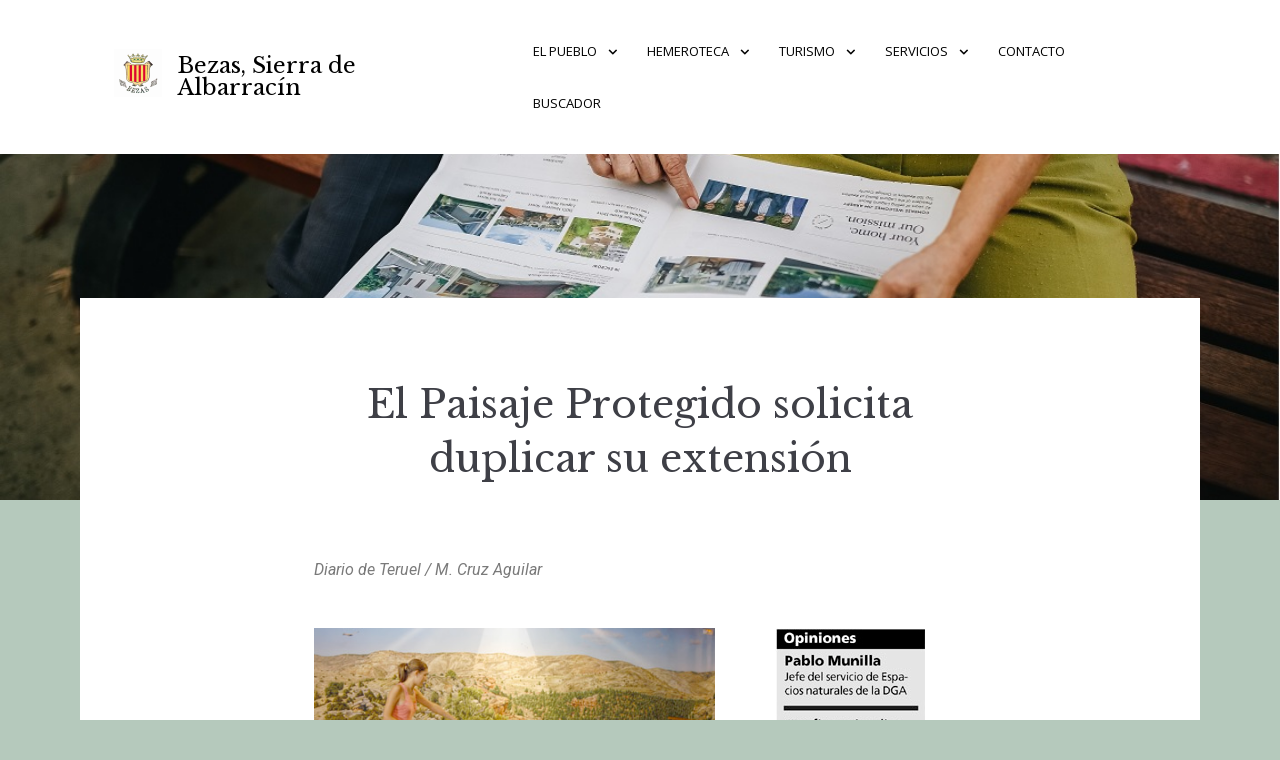

--- FILE ---
content_type: text/html; charset=UTF-8
request_url: https://www.bezas.es/ampliacion-del-unico-espacio-turolense-con-proteccion-medioambiental/
body_size: 16592
content:
<!doctype html>
<html lang="es">
<head>
	<meta charset="UTF-8">
	<meta name="viewport" content="width=device-width, initial-scale=1">
	<link rel="profile" href="https://gmpg.org/xfn/11">
    <meta name="google-site-verification" content="0wC_qszR1a2eK07xyGZh68usUGOmXX5akJ0KH3mxOlQ" />

	<title>El Paisaje Protegido solicita duplicar su extensión &#8211; Bezas, Sierra de Albarracín</title>
<meta name='robots' content='max-image-preview:large' />
<link rel='dns-prefetch' href='//www.google.com' />
<link rel='dns-prefetch' href='//fonts.googleapis.com' />
<link rel='dns-prefetch' href='//s.w.org' />
<link rel="alternate" type="application/rss+xml" title="Bezas, Sierra de Albarracín &raquo; Feed" href="https://www.bezas.es/feed/" />
<link rel="alternate" type="application/rss+xml" title="Bezas, Sierra de Albarracín &raquo; Feed de los comentarios" href="https://www.bezas.es/comments/feed/" />
		<!-- This site uses the Google Analytics by MonsterInsights plugin v8.20.1 - Using Analytics tracking - https://www.monsterinsights.com/ -->
							<script src="//www.googletagmanager.com/gtag/js?id=G-WZLF0H8YV1"  data-cfasync="false" data-wpfc-render="false" type="text/javascript" async></script>
			<script data-cfasync="false" data-wpfc-render="false" type="text/javascript">
				var mi_version = '8.20.1';
				var mi_track_user = true;
				var mi_no_track_reason = '';
				
								var disableStrs = [
										'ga-disable-G-WZLF0H8YV1',
									];

				/* Function to detect opted out users */
				function __gtagTrackerIsOptedOut() {
					for (var index = 0; index < disableStrs.length; index++) {
						if (document.cookie.indexOf(disableStrs[index] + '=true') > -1) {
							return true;
						}
					}

					return false;
				}

				/* Disable tracking if the opt-out cookie exists. */
				if (__gtagTrackerIsOptedOut()) {
					for (var index = 0; index < disableStrs.length; index++) {
						window[disableStrs[index]] = true;
					}
				}

				/* Opt-out function */
				function __gtagTrackerOptout() {
					for (var index = 0; index < disableStrs.length; index++) {
						document.cookie = disableStrs[index] + '=true; expires=Thu, 31 Dec 2099 23:59:59 UTC; path=/';
						window[disableStrs[index]] = true;
					}
				}

				if ('undefined' === typeof gaOptout) {
					function gaOptout() {
						__gtagTrackerOptout();
					}
				}
								window.dataLayer = window.dataLayer || [];

				window.MonsterInsightsDualTracker = {
					helpers: {},
					trackers: {},
				};
				if (mi_track_user) {
					function __gtagDataLayer() {
						dataLayer.push(arguments);
					}

					function __gtagTracker(type, name, parameters) {
						if (!parameters) {
							parameters = {};
						}

						if (parameters.send_to) {
							__gtagDataLayer.apply(null, arguments);
							return;
						}

						if (type === 'event') {
														parameters.send_to = monsterinsights_frontend.v4_id;
							var hookName = name;
							if (typeof parameters['event_category'] !== 'undefined') {
								hookName = parameters['event_category'] + ':' + name;
							}

							if (typeof MonsterInsightsDualTracker.trackers[hookName] !== 'undefined') {
								MonsterInsightsDualTracker.trackers[hookName](parameters);
							} else {
								__gtagDataLayer('event', name, parameters);
							}
							
						} else {
							__gtagDataLayer.apply(null, arguments);
						}
					}

					__gtagTracker('js', new Date());
					__gtagTracker('set', {
						'developer_id.dZGIzZG': true,
											});
										__gtagTracker('config', 'G-WZLF0H8YV1', {"forceSSL":"true","link_attribution":"true"} );
															window.gtag = __gtagTracker;										(function () {
						/* https://developers.google.com/analytics/devguides/collection/analyticsjs/ */
						/* ga and __gaTracker compatibility shim. */
						var noopfn = function () {
							return null;
						};
						var newtracker = function () {
							return new Tracker();
						};
						var Tracker = function () {
							return null;
						};
						var p = Tracker.prototype;
						p.get = noopfn;
						p.set = noopfn;
						p.send = function () {
							var args = Array.prototype.slice.call(arguments);
							args.unshift('send');
							__gaTracker.apply(null, args);
						};
						var __gaTracker = function () {
							var len = arguments.length;
							if (len === 0) {
								return;
							}
							var f = arguments[len - 1];
							if (typeof f !== 'object' || f === null || typeof f.hitCallback !== 'function') {
								if ('send' === arguments[0]) {
									var hitConverted, hitObject = false, action;
									if ('event' === arguments[1]) {
										if ('undefined' !== typeof arguments[3]) {
											hitObject = {
												'eventAction': arguments[3],
												'eventCategory': arguments[2],
												'eventLabel': arguments[4],
												'value': arguments[5] ? arguments[5] : 1,
											}
										}
									}
									if ('pageview' === arguments[1]) {
										if ('undefined' !== typeof arguments[2]) {
											hitObject = {
												'eventAction': 'page_view',
												'page_path': arguments[2],
											}
										}
									}
									if (typeof arguments[2] === 'object') {
										hitObject = arguments[2];
									}
									if (typeof arguments[5] === 'object') {
										Object.assign(hitObject, arguments[5]);
									}
									if ('undefined' !== typeof arguments[1].hitType) {
										hitObject = arguments[1];
										if ('pageview' === hitObject.hitType) {
											hitObject.eventAction = 'page_view';
										}
									}
									if (hitObject) {
										action = 'timing' === arguments[1].hitType ? 'timing_complete' : hitObject.eventAction;
										hitConverted = mapArgs(hitObject);
										__gtagTracker('event', action, hitConverted);
									}
								}
								return;
							}

							function mapArgs(args) {
								var arg, hit = {};
								var gaMap = {
									'eventCategory': 'event_category',
									'eventAction': 'event_action',
									'eventLabel': 'event_label',
									'eventValue': 'event_value',
									'nonInteraction': 'non_interaction',
									'timingCategory': 'event_category',
									'timingVar': 'name',
									'timingValue': 'value',
									'timingLabel': 'event_label',
									'page': 'page_path',
									'location': 'page_location',
									'title': 'page_title',
								};
								for (arg in args) {
																		if (!(!args.hasOwnProperty(arg) || !gaMap.hasOwnProperty(arg))) {
										hit[gaMap[arg]] = args[arg];
									} else {
										hit[arg] = args[arg];
									}
								}
								return hit;
							}

							try {
								f.hitCallback();
							} catch (ex) {
							}
						};
						__gaTracker.create = newtracker;
						__gaTracker.getByName = newtracker;
						__gaTracker.getAll = function () {
							return [];
						};
						__gaTracker.remove = noopfn;
						__gaTracker.loaded = true;
						window['__gaTracker'] = __gaTracker;
					})();
									} else {
										console.log("");
					(function () {
						function __gtagTracker() {
							return null;
						}

						window['__gtagTracker'] = __gtagTracker;
						window['gtag'] = __gtagTracker;
					})();
									}
			</script>
				<!-- / Google Analytics by MonsterInsights -->
				<script type="text/javascript">
			window._wpemojiSettings = {"baseUrl":"https:\/\/s.w.org\/images\/core\/emoji\/13.0.1\/72x72\/","ext":".png","svgUrl":"https:\/\/s.w.org\/images\/core\/emoji\/13.0.1\/svg\/","svgExt":".svg","source":{"concatemoji":"https:\/\/www.bezas.es\/wp-includes\/js\/wp-emoji-release.min.js?ver=5.7.14"}};
			!function(e,a,t){var n,r,o,i=a.createElement("canvas"),p=i.getContext&&i.getContext("2d");function s(e,t){var a=String.fromCharCode;p.clearRect(0,0,i.width,i.height),p.fillText(a.apply(this,e),0,0);e=i.toDataURL();return p.clearRect(0,0,i.width,i.height),p.fillText(a.apply(this,t),0,0),e===i.toDataURL()}function c(e){var t=a.createElement("script");t.src=e,t.defer=t.type="text/javascript",a.getElementsByTagName("head")[0].appendChild(t)}for(o=Array("flag","emoji"),t.supports={everything:!0,everythingExceptFlag:!0},r=0;r<o.length;r++)t.supports[o[r]]=function(e){if(!p||!p.fillText)return!1;switch(p.textBaseline="top",p.font="600 32px Arial",e){case"flag":return s([127987,65039,8205,9895,65039],[127987,65039,8203,9895,65039])?!1:!s([55356,56826,55356,56819],[55356,56826,8203,55356,56819])&&!s([55356,57332,56128,56423,56128,56418,56128,56421,56128,56430,56128,56423,56128,56447],[55356,57332,8203,56128,56423,8203,56128,56418,8203,56128,56421,8203,56128,56430,8203,56128,56423,8203,56128,56447]);case"emoji":return!s([55357,56424,8205,55356,57212],[55357,56424,8203,55356,57212])}return!1}(o[r]),t.supports.everything=t.supports.everything&&t.supports[o[r]],"flag"!==o[r]&&(t.supports.everythingExceptFlag=t.supports.everythingExceptFlag&&t.supports[o[r]]);t.supports.everythingExceptFlag=t.supports.everythingExceptFlag&&!t.supports.flag,t.DOMReady=!1,t.readyCallback=function(){t.DOMReady=!0},t.supports.everything||(n=function(){t.readyCallback()},a.addEventListener?(a.addEventListener("DOMContentLoaded",n,!1),e.addEventListener("load",n,!1)):(e.attachEvent("onload",n),a.attachEvent("onreadystatechange",function(){"complete"===a.readyState&&t.readyCallback()})),(n=t.source||{}).concatemoji?c(n.concatemoji):n.wpemoji&&n.twemoji&&(c(n.twemoji),c(n.wpemoji)))}(window,document,window._wpemojiSettings);
		</script>
		<style type="text/css">
img.wp-smiley,
img.emoji {
	display: inline !important;
	border: none !important;
	box-shadow: none !important;
	height: 1em !important;
	width: 1em !important;
	margin: 0 .07em !important;
	vertical-align: -0.1em !important;
	background: none !important;
	padding: 0 !important;
}
</style>
	<link rel='stylesheet' id='wp-block-library-css'  href='https://www.bezas.es/wp-includes/css/dist/block-library/style.min.css?ver=5.7.14' type='text/css' media='all' />
<link rel='stylesheet' id='fontawesome-free-css'  href='https://www.bezas.es/wp-content/plugins/getwid/vendors/fontawesome-free/css/all.min.css?ver=5.5.0' type='text/css' media='all' />
<link rel='stylesheet' id='slick-css'  href='https://www.bezas.es/wp-content/plugins/getwid/vendors/slick/slick/slick.min.css?ver=1.9.0' type='text/css' media='all' />
<link rel='stylesheet' id='slick-theme-css'  href='https://www.bezas.es/wp-content/plugins/getwid/vendors/slick/slick/slick-theme.min.css?ver=1.9.0' type='text/css' media='all' />
<link rel='stylesheet' id='fancybox-css'  href='https://www.bezas.es/wp-content/plugins/getwid/vendors/fancybox/jquery.fancybox.min.css?ver=3.5.7' type='text/css' media='all' />
<link rel='stylesheet' id='getwid-blocks-css'  href='https://www.bezas.es/wp-content/plugins/getwid/assets/css/blocks.style.css?ver=1.8.2' type='text/css' media='all' />
<style id='getwid-blocks-inline-css' type='text/css'>
.wp-block-getwid-section .wp-block-getwid-section__wrapper .wp-block-getwid-section__inner-wrapper{max-width: 672px;}
</style>
<link rel='stylesheet' id='contact-form-7-css'  href='https://www.bezas.es/wp-content/plugins/contact-form-7/includes/css/styles.css?ver=5.5.6' type='text/css' media='all' />
<link rel='stylesheet' id='collapscore-css-css'  href='https://www.bezas.es/wp-content/plugins/jquery-collapse-o-matic/css/core_style.css?ver=1.0' type='text/css' media='all' />
<link rel='stylesheet' id='collapseomatic-css-css'  href='https://www.bezas.es/wp-content/plugins/jquery-collapse-o-matic/css/light_style.css?ver=1.6' type='text/css' media='all' />
<link rel='stylesheet' id='mfcf7_zl_button_style-css'  href='https://www.bezas.es/wp-content/plugins/multiline-files-for-contact-form-7/css/style.css?12&#038;ver=5.7.14' type='text/css' media='all' />
<link rel='stylesheet' id='pgafu-public-style-css'  href='https://www.bezas.es/wp-content/plugins/post-grid-and-filter-ultimate/assets/css/pgafu-public.css?ver=1.4.5' type='text/css' media='all' />
<link rel='stylesheet' id='wp-show-posts-css'  href='https://www.bezas.es/wp-content/plugins/wp-show-posts/css/wp-show-posts-min.css?ver=1.1.3' type='text/css' media='all' />
<link rel='stylesheet' id='wpfront-scroll-top-css'  href='https://www.bezas.es/wp-content/plugins/wpfront-scroll-top/css/wpfront-scroll-top.min.css?ver=2.0.7.08086' type='text/css' media='all' />
<link rel='stylesheet' id='palmeria-fonts-css'  href='https://fonts.googleapis.com/css?family=Libre+Baskerville%3A400%2C400i%2C700%2C700i%7COpen+Sans%3A300%2C400%2C400i%2C700%2C+700i&#038;subset=latin%2Clatin-ext%2Ccyrillic' type='text/css' media='all' />
<link rel='stylesheet' id='palmeria-style-css'  href='https://www.bezas.es/wp-content/themes/palmeria/style.css?ver=1.2.4' type='text/css' media='all' />
<style id='palmeria-style-inline-css' type='text/css'>
body.page-template-template-front-page .site-content .site-main > .hentry .front-page-header-wrapper::after,
            .custom-header::after {    
                background: #009999;
                opacity: .10;
            }button:hover, button:focus,
        input[type="button"]:hover,
        input[type="button"]:focus,
        input[type="reset"]:hover,
        input[type="reset"]:focus,
        input[type="submit"]:hover,
        input[type="submit"]:focus,
        .more-link:hover,
        .more-link:focus,
        .button:hover,
        body.infinite-scroll .site-main #infinite-handle button:hover,
        .button:focus,
        body.infinite-scroll .site-main #infinite-handle button:focus{
            background-color: #009999;
            border-color: #009999;
        }
        .wp-block-getwid-custom-post-type__post-title a:hover,
        .wp-block-getwid-post-carousel__post-title a:hover,
        .wp-block-getwid-recent-posts__post-title a:hover,
        .related-posts ul li a.post-title:hover,
        .entry-meta > span a:hover,
        .comments-area .comment-list .comment .comment-meta .comment-reply-link:hover,
        .comments-area .comment-list .pingback .comment-meta .comment-reply-link:hover,
        body.blog .hentry .entry-header .entry-title a:hover,
        body.archive .hentry .entry-header .entry-title a:hover,
        body.search .hentry .entry-header .entry-title a:hover,
        .post-navigation .nav-previous a .post-title:hover, .post-navigation .nav-next a .post-title:hover,
        .search-form .search-submit:hover,
        a, a:visited, a:hover, a:focus, a:active,
        .mphb-calendar .datepick-ctrl a,
        .datepick-popup .datepick-ctrl a,
        .datepick-popup .mphb-datepick-popup .datepick-month td .datepick-today,
        .mphb-view-details-button,
        .mphb-view-details-button:hover, .mphb-view-details-button:focus,
        .mphb-view-details-button:visited,
        .mphb_sc_services-wrapper .type-mphb_room_service .mphb-service-title a:hover,
        .mphb_sc_search_results-wrapper .mphb-room-type-title:hover,
        .mphb_sc_rooms-wrapper .mphb-room-type-title:hover,
        .mphb_sc_room-wrapper .mphb-room-type-title:hover{
            color:#009999;
        }
        .wp-block-button .wp-block-button__link:focus,
        .wp-block-button .wp-block-button__link:hover,
        .wp-block-file a.wp-block-file__button:hover, 
        .wp-block-file a.wp-block-file__button:focus,
        .wp-block-getwid-images-slider .slick-arrow:hover, 
        .wp-block-getwid-media-text-slider .slick-arrow:hover, 
        .wp-block-getwid-post-slider .slick-arrow:hover, 
        .wp-block-getwid-post-carousel .slick-arrow:hover,
        .wp-block-getwid-images-slider.has-arrows-inside .slick-arrow:hover, 
        .wp-block-getwid-media-text-slider.has-arrows-inside .slick-arrow:hover, 
        .wp-block-getwid-post-slider.has-arrows-inside .slick-arrow:hover, 
        .wp-block-getwid-post-carousel.has-arrows-inside .slick-arrow:hover,
        .mphb-calendar.mphb-datepick .datepick-month td .datepick-selected,
        .datepick-popup .mphb-datepick-popup .datepick-month td .datepick-selected,
        .datepick-popup .mphb-datepick-popup .datepick-month td a.datepick-highlight,
        .mphb-calendar.mphb-datepick .datepick-month td .mphb-booked-date,
        body .mphb-flexslider.flexslider ul.flex-direction-nav a:hover,
        body .flexslider ul.flex-direction-nav a:hover{
            background-color: #009999; 
        }
</style>
<link rel='stylesheet' id='font-awesome-css'  href='https://www.bezas.es/wp-content/plugins/elementor/assets/lib/font-awesome/css/font-awesome.min.css?ver=4.7.0' type='text/css' media='all' />
<link rel='stylesheet' id='elementor-icons-css'  href='https://www.bezas.es/wp-content/plugins/elementor/assets/lib/eicons/css/elementor-icons.min.css?ver=5.15.0' type='text/css' media='all' />
<link rel='stylesheet' id='elementor-frontend-css'  href='https://www.bezas.es/wp-content/plugins/elementor/assets/css/frontend.min.css?ver=3.6.4' type='text/css' media='all' />
<link rel='stylesheet' id='elementor-post-5762-css'  href='https://www.bezas.es/wp-content/uploads/elementor/css/post-5762.css?ver=1650530327' type='text/css' media='all' />
<link rel='stylesheet' id='elementor-global-css'  href='https://www.bezas.es/wp-content/uploads/elementor/css/global.css?ver=1675448930' type='text/css' media='all' />
<link rel='stylesheet' id='elementor-post-26710-css'  href='https://www.bezas.es/wp-content/uploads/elementor/css/post-26710.css?ver=1650549852' type='text/css' media='all' />
<link rel='stylesheet' id='google-fonts-1-css'  href='https://fonts.googleapis.com/css?family=Roboto%3A100%2C100italic%2C200%2C200italic%2C300%2C300italic%2C400%2C400italic%2C500%2C500italic%2C600%2C600italic%2C700%2C700italic%2C800%2C800italic%2C900%2C900italic%7CRoboto+Slab%3A100%2C100italic%2C200%2C200italic%2C300%2C300italic%2C400%2C400italic%2C500%2C500italic%2C600%2C600italic%2C700%2C700italic%2C800%2C800italic%2C900%2C900italic&#038;display=auto&#038;ver=5.7.14' type='text/css' media='all' />
<script type='text/javascript' src='https://www.bezas.es/wp-content/plugins/google-analytics-for-wordpress/assets/js/frontend-gtag.min.js?ver=8.20.1' id='monsterinsights-frontend-script-js'></script>
<script data-cfasync="false" data-wpfc-render="false" type="text/javascript" id='monsterinsights-frontend-script-js-extra'>/* <![CDATA[ */
var monsterinsights_frontend = {"js_events_tracking":"true","download_extensions":"doc,pdf,ppt,zip,xls,docx,pptx,xlsx","inbound_paths":"[{\"path\":\"\\\/go\\\/\",\"label\":\"affiliate\"},{\"path\":\"\\\/recommend\\\/\",\"label\":\"affiliate\"}]","home_url":"https:\/\/www.bezas.es","hash_tracking":"false","v4_id":"G-WZLF0H8YV1"};/* ]]> */
</script>
<script type='text/javascript' src='https://www.bezas.es/wp-includes/js/jquery/jquery.min.js?ver=3.5.1' id='jquery-core-js'></script>
<script type='text/javascript' src='https://www.bezas.es/wp-includes/js/jquery/jquery-migrate.min.js?ver=3.3.2' id='jquery-migrate-js'></script>
<script type='text/javascript' src='https://www.bezas.es/wp-content/plugins/multiline-files-for-contact-form-7/js/zl-multine-files.js?ver=5.7.14' id='mfcf7_zl_multiline_files_script-js'></script>
<script type='text/javascript' src='https://www.bezas.es/wp-content/plugins/wonderplugin-lightbox-trial/engine/wonderpluginlightbox.js?ver=9.3' id='wonderplugin-lightbox-script-js'></script>
<link rel="https://api.w.org/" href="https://www.bezas.es/wp-json/" /><link rel="alternate" type="application/json" href="https://www.bezas.es/wp-json/wp/v2/posts/26710" /><link rel="EditURI" type="application/rsd+xml" title="RSD" href="https://www.bezas.es/xmlrpc.php?rsd" />
<link rel="wlwmanifest" type="application/wlwmanifest+xml" href="https://www.bezas.es/wp-includes/wlwmanifest.xml" /> 
<meta name="generator" content="WordPress 5.7.14" />
<link rel="canonical" href="https://www.bezas.es/ampliacion-del-unico-espacio-turolense-con-proteccion-medioambiental/" />
<link rel='shortlink' href='https://www.bezas.es/?p=26710' />
<link rel="alternate" type="application/json+oembed" href="https://www.bezas.es/wp-json/oembed/1.0/embed?url=https%3A%2F%2Fwww.bezas.es%2Fampliacion-del-unico-espacio-turolense-con-proteccion-medioambiental%2F" />
<link rel="alternate" type="text/xml+oembed" href="https://www.bezas.es/wp-json/oembed/1.0/embed?url=https%3A%2F%2Fwww.bezas.es%2Fampliacion-del-unico-espacio-turolense-con-proteccion-medioambiental%2F&#038;format=xml" />
<script type="text/javascript">
					(function () {
						window.siqConfig = {
							engineKey: "8f4eaf608e20c1ac374780e3946b9761"
						};
						window.siqConfig.baseUrl = "//pub.searchiq.co/";
						window.siqConfig.preview = true;
						var script = document.createElement("SCRIPT");
						script.src = window.siqConfig.baseUrl + "js/container/siq-container-2.js?cb=" + (Math.floor(Math.random()*999999)) + "&engineKey=" + siqConfig.engineKey;
						script.id = "siq-container";
						document.getElementsByTagName("HEAD")[0].appendChild(script);
					})();
				</script>		<style type="text/css">
					.site-branding .site-title,
            .site-branding .site-description {
				color: #000000;
			}
		            .main-navigation:not(.mobile-navigation) .primary-menu > li > a{
                color: #000000;
            }
            .sidebar-open i{
                background: #000000;
            }
		</style>
		<style type="text/css" id="custom-background-css">
body.custom-background { background-color: #b5c9bc; }
</style>
	<link rel="icon" href="https://www.bezas.es/wp-content/uploads/2021/07/cropped-Logo-transparente-32x32.png" sizes="32x32" />
<link rel="icon" href="https://www.bezas.es/wp-content/uploads/2021/07/cropped-Logo-transparente-192x192.png" sizes="192x192" />
<link rel="apple-touch-icon" href="https://www.bezas.es/wp-content/uploads/2021/07/cropped-Logo-transparente-180x180.png" />
<meta name="msapplication-TileImage" content="https://www.bezas.es/wp-content/uploads/2021/07/cropped-Logo-transparente-270x270.png" />
		<style type="text/css" id="wp-custom-css">
			.entry-footer > span a  {
	font-weight:bold;
	font-size:15px;
}

@media screen and (max-width: 780px) {
    .shortab {
       margin:0px 0px 0px 0px !important;
    }
}

.grecaptcha-badge { opacity:0;}

.rutas .elementor-tab-title img {
		display:block;
	margin-left:auto;
	margin-right:auto;
	clear:both;
} 
.rutas .elementor-tab-title p {
	margin:0;
	font-size:14px;
	text-align:center;
} 

.custom-ruta-img {
	display:block;
	margin-left:auto;
	margin-right:auto;
	clear:both;
}

.custom-ruta-text {
	margin:0;
	font-size:13px;
	text-align:center;
}

.cf7sr-g-recaptcha {
	 margin-left: 10px;
	 transform: scale(0.90);
   transform-origin: 0 0;
}

h4 {
	font-size:15px !important;
}

.site-header{
	background-color: #fff;
}

.custom-header img {
	margin-top: 100px;
	width: 100%;
	height: 100%;
}

.site-content {
	margin-top: 0px;
	margin-bottom:0px;
}

.front-page-sidebar {
   margin-top: -0px !important;
}

.single-post .page-header-image-single { display: none; }

.entry-footer {
    margin: -14.5px !important;
    border-bottom: none;
		padding-bottom: 0px !important;
}

#turnkey-credit {
	display:none !important;
}

.column {
  float: left;
  width: 50%;
  padding: 10px;
}

.row:after {
  display: table;
  clear: both;
}

.absolute-sidebar {
    width: 90%;
}

.main-navigation a:hover {
    color: #009999 !important;
}

.elementor-tab-title {
    box-shadow: 5px 5px 5px black;
}

.elementor-tab-title.elementor-active {
	box-shadow: 5px 0px 5px 5px black;
	background-image: linear-gradient(160deg, #E4E1E2, transparent);
}

div#html5-watermark {
	display:none !important;
}

.custom-header img {
    margin-top: 100px;
    width: 100%;
    height: 400px;
}

body.page-template-template-front-page .site-content .site-main > .hentry .front-page-header-wrapper::after, .custom-header::after {
    background: #00999900;
    opacity: .10;
}

.desplegableAnteriores h5 {
	display:none;	
}

.noticiasActualidad .elementor-widget-container h5 {
		text-align: center;
    font-size: 40px;
    padding: 40px;
}

footer.entry-footer {
	text-align:center;
	padding: 30px;
	color: #474B4E;
	max-width: 90% !important;
}


.video_cabecera{
	 	object-fit:cover;
		align-items: center;
		vertical-align: top;
   	width: 100%;
		height: 100%;
		position:absolute;
		top:0;
		left:0;
}

.wp-show-posts-inner {
	border-bottom: 1px solid;
	padding-bottom: 40px;
}

.site-content {
    margin-top: -62px;
}

.classic-boxed-blog .entry-content {
	display:none;
}

#siq_search_results .siq-show-result {
    display: none;
}

#siq_search_results .srch-poweredbysiq {
    display: none;
}

.wpcf7 {
padding: 20px;
}

.wpcf7-textarea {
    display: block;
    height: 100px;
}

.wpcf7 input[type="file"] {
  max-width: 80%;
	font-size: 15px;
	text-align: center;
	color: black;
}

.wpcf7 p{
	color: black;
	font-size: 15px;
	margin: 10px;
}

input[type="text"], input[type="email"], input[type="url"], input[type="password"], input[type="search"], input[type="number"], input[type="tel"], input[type="range"], input[type="date"], input[type="month"], input[type="week"], input[type="time"], input[type="datetime"], input[type="datetime-local"], input[type="color"], textarea{
	height: 35px;
}

body.blog .hentry, body.archive .hentry, body.search .hentry{
	  padding: 3px;
    background-color: #E1DFDF99;
    box-shadow: 0px 0px 10px 0px rgb(0 0 0 / 50%);
    margin-right: auto;
    margin-left: auto;
    margin-bottom: 20px;
    width: 70%;
    text-align: center;
    font-size: 11px;
		margin-bottom: 20px
}

body.blog .hentry .entry-header .entry-title a, body.archive .hentry .entry-header .entry-title a, body.search .hentry .entry-header .entry-title a{
	font-size:15px;
}

.related-posts {
	display:none;
}

.post-navigation .nav-previous {
    padding: 3px;
    padding-bottom: 3px;
    background-color: #E1DFDF99;
    box-shadow: 0px 0px 10px 0px rgb(0 0 0 / 50%);
    width: 70%;
    text-align: center;
    font-size: 11px;
    margin-bottom: 20px;
		margin-right: auto;
}

.post-navigation .nav-next {
    padding: 3px;
    padding-bottom: 3px;
    background-color: #E1DFDF99;
    box-shadow: 0px 0px 10px 0px rgb(0 0 0 / 50%);
    width: 70%;
    text-align: center;
    font-size: 11px;
    margin-bottom: 20px;
		margin-left: auto;
}

.entry-footer .byline{
	display: none;
}

.noticiasHemeroteca .pgafu-filter {
	padding-bottom: 60px;
}

.pgafu-active-filtr {
	background: #505050;
}

.pgafu-active-filtr a {
	background: #009999 !important;
}

@media (max-width: 900px) {
  body.page-template-template-front-page .site-content .site-main > .hentry .front-page-header-wrapper::after, .custom-header::after {
    background: white;
}
	.video_cabecera {
		width: 100%; 
		height: 100%;
		object-fit: cover;
	}
	.front-page-sidebar {
		margin-top: -30px !important;
	}

	body.custom-background {
    background-color: white;
}
	
	.custom-header img {
    margin-top: 100px;
    width: 100%;
    height: 300px;
	}
	
.modula-fancybox-content img {
	transform: none;
   width: 508px;
   height: 700px;
	}
	
	body.blog .hentry, body.archive .hentry, body.search .hentry{
	    padding: 10px 10px 10px 10px;
    background-color: #E1DFDF99;
    box-shadow: 0px 0px 10px 0px rgb(0 0 0 / 50%);
		margin-right: 50px;
    margin-left: 50px;
		margin-bottom: 20px
	}
}
		</style>
		</head>

<body class="post-template-default single single-post postid-26710 single-format-standard custom-background wp-custom-logo wp-embed-responsive elementor-default elementor-kit-5762 elementor-page elementor-page-26710">
<div id="page" class="site">
	<a class="skip-link screen-reader-text" href="#content">Saltar al contenido</a>

	<header id="masthead" class="site-header">
		<div class="site-branding">
			<a href="https://www.bezas.es/" class="custom-logo-link" rel="home"><img width="48" height="48" src="https://www.bezas.es/wp-content/uploads/cropped-favicon-1.png" class="custom-logo" alt="Bezas, Sierra de Albarracín" /></a>				<p class="site-title"><a href="https://www.bezas.es/" rel="home">Bezas, Sierra de Albarracín</a></p>
								<p class="site-description">Bezas, Sierra de Albarracín</p>
					</div><!-- .site-branding -->
        		<nav id="site-navigation" class="main-navigation">
			<div class="menu-menu-principal-2-container"><ul id="primary-menu" class="primary-menu"><li id="menu-item-20347" class="menu-item menu-item-type-custom menu-item-object-custom menu-item-has-children menu-item-20347"><a href="#">El Pueblo</a>
<ul class="sub-menu">
	<li id="menu-item-20410" class="menu-item menu-item-type-post_type menu-item-object-page menu-item-20410"><a href="https://www.bezas.es/contacto/">Ayuntamiento</a></li>
	<li id="menu-item-20357" class="menu-item menu-item-type-post_type menu-item-object-page menu-item-20357"><a href="https://www.bezas.es/nosotros/">Cómo llegar</a></li>
	<li id="menu-item-20358" class="menu-item menu-item-type-custom menu-item-object-custom menu-item-has-children menu-item-20358"><a href="#">Orígenes</a>
	<ul class="sub-menu">
		<li id="menu-item-20359" class="menu-item menu-item-type-post_type menu-item-object-page menu-item-20359"><a href="https://www.bezas.es/prehistoria/">Prehistoria</a></li>
		<li id="menu-item-21082" class="menu-item menu-item-type-post_type menu-item-object-page menu-item-21082"><a href="https://www.bezas.es/historia/">Historia</a></li>
		<li id="menu-item-20361" class="menu-item menu-item-type-post_type menu-item-object-page menu-item-20361"><a href="https://www.bezas.es/genealogia/">Genealogía Bezana</a></li>
		<li id="menu-item-20362" class="menu-item menu-item-type-post_type menu-item-object-page menu-item-20362"><a href="https://www.bezas.es/carta-puebla/">CARTA PUEBLA</a></li>
	</ul>
</li>
	<li id="menu-item-20363" class="menu-item menu-item-type-custom menu-item-object-custom menu-item-has-children menu-item-20363"><a href="#">Usos de antiguo</a>
	<ul class="sub-menu">
		<li id="menu-item-20364" class="menu-item menu-item-type-post_type menu-item-object-page menu-item-20364"><a href="https://www.bezas.es/tradiciones/">Tradiciones</a></li>
		<li id="menu-item-20365" class="menu-item menu-item-type-post_type menu-item-object-page menu-item-20365"><a href="https://www.bezas.es/palabrario-bezano/">Palabrario Bezano</a></li>
		<li id="menu-item-20366" class="menu-item menu-item-type-post_type menu-item-object-page menu-item-20366"><a href="https://www.bezas.es/cancionero-popular/">Cancionero popular</a></li>
		<li id="menu-item-20367" class="menu-item menu-item-type-post_type menu-item-object-page menu-item-20367"><a href="https://www.bezas.es/trabajo-antiguo/">Trabajos de antiguo</a></li>
		<li id="menu-item-20368" class="menu-item menu-item-type-post_type menu-item-object-page menu-item-20368"><a href="https://www.bezas.es/leyendas/">Leyendas</a></li>
	</ul>
</li>
	<li id="menu-item-20353" class="menu-item menu-item-type-post_type menu-item-object-page menu-item-20353"><a href="https://www.bezas.es/actualidad/">Actualidad</a></li>
</ul>
</li>
<li id="menu-item-20348" class="menu-item menu-item-type-custom menu-item-object-custom menu-item-has-children menu-item-20348"><a href="#">Hemeroteca</a>
<ul class="sub-menu">
	<li id="menu-item-20374" class="menu-item menu-item-type-custom menu-item-object-custom menu-item-has-children menu-item-20374"><a href="#">Historia viva</a>
	<ul class="sub-menu">
		<li id="menu-item-20369" class="menu-item menu-item-type-post_type menu-item-object-page menu-item-20369"><a href="https://www.bezas.es/costumbristas/">Fotos Costumbristas</a></li>
		<li id="menu-item-20370" class="menu-item menu-item-type-post_type menu-item-object-page menu-item-20370"><a href="https://www.bezas.es/discursos-jotas-eventos/">Discursos y eventos</a></li>
		<li id="menu-item-23603" class="menu-item menu-item-type-post_type menu-item-object-page menu-item-23603"><a href="https://www.bezas.es/sigilografia/">Sigilografía</a></li>
		<li id="menu-item-20372" class="menu-item menu-item-type-post_type menu-item-object-page menu-item-20372"><a href="https://www.bezas.es/videos/">Vídeos</a></li>
		<li id="menu-item-20944" class="menu-item menu-item-type-post_type menu-item-object-page menu-item-20944"><a href="https://www.bezas.es/cronicas-del-pueblo/">Trazas y Trozos</a></li>
	</ul>
</li>
	<li id="menu-item-20375" class="menu-item menu-item-type-post_type menu-item-object-page menu-item-20375"><a href="https://www.bezas.es/fiestas/">Fiestas Patronales</a></li>
	<li id="menu-item-23174" class="menu-item menu-item-type-post_type menu-item-object-page menu-item-23174"><a href="https://www.bezas.es/info-prensa/">Noticias de archivo</a></li>
	<li id="menu-item-20379" class="menu-item menu-item-type-post_type menu-item-object-page menu-item-20379"><a href="https://www.bezas.es/info-audiovisual/">Audiovisuales</a></li>
</ul>
</li>
<li id="menu-item-20349" class="menu-item menu-item-type-custom menu-item-object-custom menu-item-has-children menu-item-20349"><a href="#">Turismo</a>
<ul class="sub-menu">
	<li id="menu-item-20380" class="menu-item menu-item-type-post_type menu-item-object-page menu-item-20380"><a href="https://www.bezas.es/nuestros-rincones/">Qué visitar</a></li>
	<li id="menu-item-20382" class="menu-item menu-item-type-post_type menu-item-object-page menu-item-20382"><a href="https://www.bezas.es/itinerarios/">Rutas y senderos</a></li>
	<li id="menu-item-21390" class="menu-item menu-item-type-post_type menu-item-object-page menu-item-21390"><a href="https://www.bezas.es/gastro/">Gastronomía</a></li>
	<li id="menu-item-20386" class="menu-item menu-item-type-post_type menu-item-object-page menu-item-20386"><a href="https://www.bezas.es/flora-y-fauna/">Naturaleza</a></li>
</ul>
</li>
<li id="menu-item-20388" class="menu-item menu-item-type-custom menu-item-object-custom menu-item-has-children menu-item-20388"><a href="#">Servicios</a>
<ul class="sub-menu">
	<li id="menu-item-21395" class="menu-item menu-item-type-post_type menu-item-object-page menu-item-21395"><a href="https://www.bezas.es/servicios/">Nuestros Servicios</a></li>
	<li id="menu-item-20390" class="menu-item menu-item-type-custom menu-item-object-custom menu-item-has-children menu-item-20390"><a href="#">Enlaces</a>
	<ul class="sub-menu">
		<li id="menu-item-20392" class="menu-item menu-item-type-custom menu-item-object-custom menu-item-20392"><a target="_blank" rel="noopener" href="https://www.comarcadelasierradealbarracin.es/">Comarca Sierra de Albarracín</a></li>
		<li id="menu-item-20393" class="menu-item menu-item-type-custom menu-item-object-custom menu-item-20393"><a target="_blank" rel="noopener" href="https://albarracinturismo.com/">Turismo en la Sierra de Albarracín</a></li>
		<li id="menu-item-21672" class="menu-item menu-item-type-custom menu-item-object-custom menu-item-21672"><a target="_blank" rel="noopener" href="https://www.asiader.org/">ASIADER</a></li>
		<li id="menu-item-20395" class="menu-item menu-item-type-custom menu-item-object-custom menu-item-20395"><a target="_blank" rel="noopener" href="https://cecalbarracin.org/">CECAL</a></li>
		<li id="menu-item-21673" class="menu-item menu-item-type-custom menu-item-object-custom menu-item-21673"><a target="_blank" rel="noopener" href="https://es.wikipedia.org/wiki/Bezas">Bezas en Wikipedia</a></li>
		<li id="menu-item-20399" class="menu-item menu-item-type-custom menu-item-object-custom menu-item-20399"><a target="_blank" rel="noopener" href="https://josecolas.weebly.com/">El último Bezano</a></li>
		<li id="menu-item-20401" class="menu-item menu-item-type-custom menu-item-object-custom menu-item-20401"><a target="_blank" rel="noopener" href="https://asociacionjuniperus.blogspot.com/">Asociación Juniperus</a></li>
		<li id="menu-item-34963" class="menu-item menu-item-type-custom menu-item-object-custom menu-item-34963"><a href="http://www.cazadoresdelrodenobezas.es/">Sociedad de Cazadores</a></li>
	</ul>
</li>
</ul>
</li>
<li id="menu-item-20490" class="menu-item menu-item-type-post_type menu-item-object-page menu-item-20490"><a href="https://www.bezas.es/contacto-2/">Contacto</a></li>
<li id="menu-item-20352" class="menu-item menu-item-type-post_type menu-item-object-page menu-item-20352"><a href="https://www.bezas.es/search/">Buscador</a></li>
</ul></div>		</nav><!-- #site-navigation -->
                <button class="sidebar-open menu-open" id="sidebar-open">
            <i></i>
            <i></i>
            <i></i>
        </button>
        	</header><!-- #masthead -->

    
<aside id="secondary" class="widget-area absolute-sidebar">
    <button class="sidebar-close" id="sidebar-close">
        <i></i>
        <i></i>
    </button>
    <div class="clear"></div>
    <div class="inner-wrapper">
                    <nav id="site-mobile-navigation" class="main-navigation mobile-navigation">
                <div class="menu-menu-principal-2-container"><ul id="mobile-menu" class="primary-menu"><li class="menu-item menu-item-type-custom menu-item-object-custom menu-item-has-children menu-item-20347"><a href="#">El Pueblo</a>
<ul class="sub-menu">
	<li class="menu-item menu-item-type-post_type menu-item-object-page menu-item-20410"><a href="https://www.bezas.es/contacto/">Ayuntamiento</a></li>
	<li class="menu-item menu-item-type-post_type menu-item-object-page menu-item-20357"><a href="https://www.bezas.es/nosotros/">Cómo llegar</a></li>
	<li class="menu-item menu-item-type-custom menu-item-object-custom menu-item-has-children menu-item-20358"><a href="#">Orígenes</a>
	<ul class="sub-menu">
		<li class="menu-item menu-item-type-post_type menu-item-object-page menu-item-20359"><a href="https://www.bezas.es/prehistoria/">Prehistoria</a></li>
		<li class="menu-item menu-item-type-post_type menu-item-object-page menu-item-21082"><a href="https://www.bezas.es/historia/">Historia</a></li>
		<li class="menu-item menu-item-type-post_type menu-item-object-page menu-item-20361"><a href="https://www.bezas.es/genealogia/">Genealogía Bezana</a></li>
		<li class="menu-item menu-item-type-post_type menu-item-object-page menu-item-20362"><a href="https://www.bezas.es/carta-puebla/">CARTA PUEBLA</a></li>
	</ul>
</li>
	<li class="menu-item menu-item-type-custom menu-item-object-custom menu-item-has-children menu-item-20363"><a href="#">Usos de antiguo</a>
	<ul class="sub-menu">
		<li class="menu-item menu-item-type-post_type menu-item-object-page menu-item-20364"><a href="https://www.bezas.es/tradiciones/">Tradiciones</a></li>
		<li class="menu-item menu-item-type-post_type menu-item-object-page menu-item-20365"><a href="https://www.bezas.es/palabrario-bezano/">Palabrario Bezano</a></li>
		<li class="menu-item menu-item-type-post_type menu-item-object-page menu-item-20366"><a href="https://www.bezas.es/cancionero-popular/">Cancionero popular</a></li>
		<li class="menu-item menu-item-type-post_type menu-item-object-page menu-item-20367"><a href="https://www.bezas.es/trabajo-antiguo/">Trabajos de antiguo</a></li>
		<li class="menu-item menu-item-type-post_type menu-item-object-page menu-item-20368"><a href="https://www.bezas.es/leyendas/">Leyendas</a></li>
	</ul>
</li>
	<li class="menu-item menu-item-type-post_type menu-item-object-page menu-item-20353"><a href="https://www.bezas.es/actualidad/">Actualidad</a></li>
</ul>
</li>
<li class="menu-item menu-item-type-custom menu-item-object-custom menu-item-has-children menu-item-20348"><a href="#">Hemeroteca</a>
<ul class="sub-menu">
	<li class="menu-item menu-item-type-custom menu-item-object-custom menu-item-has-children menu-item-20374"><a href="#">Historia viva</a>
	<ul class="sub-menu">
		<li class="menu-item menu-item-type-post_type menu-item-object-page menu-item-20369"><a href="https://www.bezas.es/costumbristas/">Fotos Costumbristas</a></li>
		<li class="menu-item menu-item-type-post_type menu-item-object-page menu-item-20370"><a href="https://www.bezas.es/discursos-jotas-eventos/">Discursos y eventos</a></li>
		<li class="menu-item menu-item-type-post_type menu-item-object-page menu-item-23603"><a href="https://www.bezas.es/sigilografia/">Sigilografía</a></li>
		<li class="menu-item menu-item-type-post_type menu-item-object-page menu-item-20372"><a href="https://www.bezas.es/videos/">Vídeos</a></li>
		<li class="menu-item menu-item-type-post_type menu-item-object-page menu-item-20944"><a href="https://www.bezas.es/cronicas-del-pueblo/">Trazas y Trozos</a></li>
	</ul>
</li>
	<li class="menu-item menu-item-type-post_type menu-item-object-page menu-item-20375"><a href="https://www.bezas.es/fiestas/">Fiestas Patronales</a></li>
	<li class="menu-item menu-item-type-post_type menu-item-object-page menu-item-23174"><a href="https://www.bezas.es/info-prensa/">Noticias de archivo</a></li>
	<li class="menu-item menu-item-type-post_type menu-item-object-page menu-item-20379"><a href="https://www.bezas.es/info-audiovisual/">Audiovisuales</a></li>
</ul>
</li>
<li class="menu-item menu-item-type-custom menu-item-object-custom menu-item-has-children menu-item-20349"><a href="#">Turismo</a>
<ul class="sub-menu">
	<li class="menu-item menu-item-type-post_type menu-item-object-page menu-item-20380"><a href="https://www.bezas.es/nuestros-rincones/">Qué visitar</a></li>
	<li class="menu-item menu-item-type-post_type menu-item-object-page menu-item-20382"><a href="https://www.bezas.es/itinerarios/">Rutas y senderos</a></li>
	<li class="menu-item menu-item-type-post_type menu-item-object-page menu-item-21390"><a href="https://www.bezas.es/gastro/">Gastronomía</a></li>
	<li class="menu-item menu-item-type-post_type menu-item-object-page menu-item-20386"><a href="https://www.bezas.es/flora-y-fauna/">Naturaleza</a></li>
</ul>
</li>
<li class="menu-item menu-item-type-custom menu-item-object-custom menu-item-has-children menu-item-20388"><a href="#">Servicios</a>
<ul class="sub-menu">
	<li class="menu-item menu-item-type-post_type menu-item-object-page menu-item-21395"><a href="https://www.bezas.es/servicios/">Nuestros Servicios</a></li>
	<li class="menu-item menu-item-type-custom menu-item-object-custom menu-item-has-children menu-item-20390"><a href="#">Enlaces</a>
	<ul class="sub-menu">
		<li class="menu-item menu-item-type-custom menu-item-object-custom menu-item-20392"><a target="_blank" rel="noopener" href="https://www.comarcadelasierradealbarracin.es/">Comarca Sierra de Albarracín</a></li>
		<li class="menu-item menu-item-type-custom menu-item-object-custom menu-item-20393"><a target="_blank" rel="noopener" href="https://albarracinturismo.com/">Turismo en la Sierra de Albarracín</a></li>
		<li class="menu-item menu-item-type-custom menu-item-object-custom menu-item-21672"><a target="_blank" rel="noopener" href="https://www.asiader.org/">ASIADER</a></li>
		<li class="menu-item menu-item-type-custom menu-item-object-custom menu-item-20395"><a target="_blank" rel="noopener" href="https://cecalbarracin.org/">CECAL</a></li>
		<li class="menu-item menu-item-type-custom menu-item-object-custom menu-item-21673"><a target="_blank" rel="noopener" href="https://es.wikipedia.org/wiki/Bezas">Bezas en Wikipedia</a></li>
		<li class="menu-item menu-item-type-custom menu-item-object-custom menu-item-20399"><a target="_blank" rel="noopener" href="https://josecolas.weebly.com/">El último Bezano</a></li>
		<li class="menu-item menu-item-type-custom menu-item-object-custom menu-item-20401"><a target="_blank" rel="noopener" href="https://asociacionjuniperus.blogspot.com/">Asociación Juniperus</a></li>
		<li class="menu-item menu-item-type-custom menu-item-object-custom menu-item-34963"><a href="http://www.cazadoresdelrodenobezas.es/">Sociedad de Cazadores</a></li>
	</ul>
</li>
</ul>
</li>
<li class="menu-item menu-item-type-post_type menu-item-object-page menu-item-20490"><a href="https://www.bezas.es/contacto-2/">Contacto</a></li>
<li class="menu-item menu-item-type-post_type menu-item-object-page menu-item-20352"><a href="https://www.bezas.es/search/">Buscador</a></li>
</ul></div>            </nav><!-- #site-navigation -->
                    </div>

</aside><!-- #secondary -->
        <div class="custom-header">
                            <img src="https://bezas.es/wp-content/uploads/fondoNoticias.jpg" height="383"
                     width="1152" alt=""/>
                        </div>
        
	<div id="content" class="site-content wrapper">

	<div id="primary" class="content-area boxed">
		<main id="main" class="site-main">

		
<article id="post-26710" class="post-26710 post type-post status-publish format-standard hentry category-noticias-2005">
	<header class="entry-header">
		<h1 class="entry-title">El Paisaje Protegido solicita duplicar su extensión</h1>	</header><!-- .entry-header -->

	
	<div class="entry-content">
				<div data-elementor-type="wp-post" data-elementor-id="26710" class="elementor elementor-26710">
									<section class="elementor-section elementor-top-section elementor-element elementor-element-84e6d43 elementor-section-boxed elementor-section-height-default elementor-section-height-default" data-id="84e6d43" data-element_type="section">
						<div class="elementor-container elementor-column-gap-default">
					<div class="elementor-column elementor-col-100 elementor-top-column elementor-element elementor-element-171aa78" data-id="171aa78" data-element_type="column">
			<div class="elementor-widget-wrap elementor-element-populated">
								<div class="elementor-element elementor-element-93f1280 elementor-widget elementor-widget-text-editor" data-id="93f1280" data-element_type="widget" data-widget_type="text-editor.default">
				<div class="elementor-widget-container">
							<p><em>Diario de Teruel / M. Cruz Aguilar <br /></em></p>						</div>
				</div>
					</div>
		</div>
							</div>
		</section>
				<section class="elementor-section elementor-top-section elementor-element elementor-element-a9041b8 elementor-section-boxed elementor-section-height-default elementor-section-height-default" data-id="a9041b8" data-element_type="section">
						<div class="elementor-container elementor-column-gap-default">
					<div class="elementor-column elementor-col-50 elementor-top-column elementor-element elementor-element-93ef51e" data-id="93ef51e" data-element_type="column">
			<div class="elementor-widget-wrap elementor-element-populated">
								<div class="elementor-element elementor-element-112a270 elementor-widget elementor-widget-image" data-id="112a270" data-element_type="widget" data-widget_type="image.default">
				<div class="elementor-widget-container">
															<img width="450" height="299" src="https://www.bezas.es/wp-content/uploads/c260805.jpg" class="attachment-full size-full" alt="" loading="lazy" srcset="https://www.bezas.es/wp-content/uploads/c260805.jpg 450w, https://www.bezas.es/wp-content/uploads/c260805-300x199.jpg 300w, https://www.bezas.es/wp-content/uploads/c260805-150x100.jpg 150w" sizes="(max-width: 450px) 100vw, 450px" />															</div>
				</div>
				<div class="elementor-element elementor-element-c902e83 elementor-widget elementor-widget-image" data-id="c902e83" data-element_type="widget" data-widget_type="image.default">
				<div class="elementor-widget-container">
															<img width="450" height="299" src="https://www.bezas.es/wp-content/uploads/a260805-1.jpg" class="attachment-large size-large" alt="" loading="lazy" srcset="https://www.bezas.es/wp-content/uploads/a260805-1.jpg 450w, https://www.bezas.es/wp-content/uploads/a260805-1-300x199.jpg 300w, https://www.bezas.es/wp-content/uploads/a260805-1-150x100.jpg 150w" sizes="(max-width: 450px) 100vw, 450px" />															</div>
				</div>
					</div>
		</div>
				<div class="elementor-column elementor-col-50 elementor-top-column elementor-element elementor-element-543af50" data-id="543af50" data-element_type="column">
			<div class="elementor-widget-wrap elementor-element-populated">
								<div class="elementor-element elementor-element-4ea03b6 elementor-widget elementor-widget-image" data-id="4ea03b6" data-element_type="widget" data-widget_type="image.default">
				<div class="elementor-widget-container">
															<img width="150" height="554" src="https://www.bezas.es/wp-content/uploads/b260805.jpg" class="attachment-large size-large" alt="" loading="lazy" srcset="https://www.bezas.es/wp-content/uploads/b260805.jpg 150w, https://www.bezas.es/wp-content/uploads/b260805-81x300.jpg 81w, https://www.bezas.es/wp-content/uploads/b260805-41x150.jpg 41w" sizes="(max-width: 150px) 100vw, 150px" />															</div>
				</div>
					</div>
		</div>
							</div>
		</section>
				<section class="elementor-section elementor-top-section elementor-element elementor-element-f97ff4f elementor-section-boxed elementor-section-height-default elementor-section-height-default" data-id="f97ff4f" data-element_type="section">
						<div class="elementor-container elementor-column-gap-default">
					<div class="elementor-column elementor-col-100 elementor-top-column elementor-element elementor-element-11e99cf" data-id="11e99cf" data-element_type="column">
			<div class="elementor-widget-wrap elementor-element-populated">
								<div class="elementor-element elementor-element-78dc732 elementor-widget elementor-widget-text-editor" data-id="78dc732" data-element_type="widget" data-widget_type="text-editor.default">
				<div class="elementor-widget-container">
							<p>El Paisaje Protegido del Rodeno solicita duplicar su extensión</p><p>El patronato quiere ampliar la protección a unas 2.700 hectáreas más</p><p>El patronato encargado del Paisaje Protegido de los Pinares del Rodeno ha iniciado los trámites para duplicar la extensión de este espacio, único en Teruel que forma parte de la red de espacios protegidos de Aragón. La solicitud ya se ha formulado y la pretensión de los ayuntamientos de la zona es ampliar a 7.000 hectáreas la delimitación, que actualmente consta de 3.355 hectáreas.</p><p>La Sierra de Albarracín cuenta con el único Paisaje Protegido de todo Aragón y los terrenos que se pretenden incluir también cuentan con la combinación de piedra de rodeno y Pinus pinaster que caracteriza el terreno protegido. Ya hace tiempo que en la zona se barajaba la idea de ampliar el territorio, aunque no fue hasta hace un año cuando se empezó a llevar a la práctica.</p><p>El espacio incluye actualmente pinares de los términos municipales de Albarracín, Bezas y Gea de Albarracín. La intención del patronato es añadir el Monte 14 de Bezas y el Monte 6 de Ciudad y Comunidad de Albarracín (que lo gestiona el Ayuntamiento de Albarracín).</p><p>La zona que se pretende incluir es la conocida como Muela Mediana, en la que se encuentra el paraje denominado Campamento de los Maquis. Además, la nueva delimitación incluirá también la Laguna de Bezas, lo que dará mayor diversidad al Paisaje Protegido.</p><p><b>Proceso “sencillo”</b></p><p>Desde el Departamento de Medio Ambiente del Gobierno de Aragón han visto con muy buenos ojos la solicitud de ampliación. “Los propios ayuntamientos son los que lo han pedido, lo que significa que están de acuerdo con esta figura”, apuntó el jefe del servicio de Espacios Naturales del Gobierno de Aragón, Pablo Munilla. En este sentido también se pronunció el representante del Ayuntamiento de Albarracín en el patronato, Cristóbal Sáez, quien señaló que “los únicos que podrían poner pegas son los mismos que piden la ampliación”.</p><p>La petición ha llegado al Servicio Provincial de Medio Ambiente, donde “se está ultimando”, según sus responsables. De allí pasará al ejecutivo autonómico, que será quien la estudie y, si procede, la apruebe mediante decreto. Pese a que los trámites están en sus primeros pasos, Munilla adelantó que “es un proceso sencillo” y señaló que es muy probable que finalmente se apruebe.</p><p>La inversión del Gobierno de Aragón en el espacio asciende este año a 150.000 euros. Además, hay subvenciones destinadas a los ayuntamientos, que cobran en función de las hectáreas que tienen en el Paisaje protegido.</p><p>Para el alcalde de Bezas, Alejandro Alonso, los motivos que han inducido a los consistorios afectados a solicitar la ampliación no son económicos: “Dan poco dinero”, apuntó. Sin embargo, la existencia de la figura de protección supone un gran beneficio medioambiental en lo que a infraestructuras se refiere: “Arreglan el monte y hacen una buena publicidad para atraer visitantes”, matizó.</p><p>Sáez explicó que la figura de Paisaje protegido no conlleva ninguna restricción en lo que a caza o aprovechamiento de la madera se refiere. Esta protección si preserva el monte en cuanto a movimientos de tierra y otras afecciones que modifican el paisaje.<br />“Todas las restricciones que hace son para bien del monte”, apostilló.</p><p><b>Miles de visitantes al año</b></p><p>Miles de personas recorren actualmente las más de 3.000 hectáreas incluidas en el Paisaje Protegido de los Pinares del Rodeno. El espacio cuenta con un centro de interpretación que se ubica en la antigua casa de los forestales del Puerto de Dornaque. Allí, el visitante puede familiarizarse con el espacio y conocer la flora, la fauna y la geología característica de la zona. Además, también se le ofrece información sobre las posibles rutas que hay habilitadas para recorrer a pie. Por el centro de interpretación pasaron en 2004 11.000 personas. En julio del presente año lo recorrieron 1.708 personas. Hasta el pasado 24 de agosto acudieron al centro de interpretación 2.500 personas. La cifra de visitantes del espacio se desconoce, pero se calcula muy superior a la de las personas que acuden al centro.</p><p>El espacio ofrece, además del programa interpretativo destinado al turista en general, una actividad educativa que está dirigida a centros educativos. El hecho de ampliar la extensión del paisaje protegido no modifica el objetivo del Gobierno de Aragón, que se centra en la educación ambiental, aunque si posibilitará la creación de nuevas rutas por los parajes que pasarán a formar parte del espacio.</p>						</div>
				</div>
					</div>
		</div>
							</div>
		</section>
							</div>
			</div><!-- .entry-content -->

	<footer class="entry-footer"><span class="posted-on"><time class="entry-date published" datetime="2005-08-26T11:18:41+00:00">agosto 26, 2005</time><time class="updated" datetime="2021-10-01T00:08:26+00:00">octubre 1, 2021</time></span><span class="byline"> por <span class="author vcard"><a class="url fn n" href="https://www.bezas.es/author/admin/">admin</a></span></span><span class="cat-links">Publicado en <a href="https://www.bezas.es/Años/noticias-2005/" rel="category tag">2005</a></span></footer>
    <!-- .entry-footer -->
</article><!-- #post-26710 -->

	<nav class="navigation post-navigation" role="navigation" aria-label="Entradas">
		<h2 class="screen-reader-text">Navegación de entradas</h2>
		<div class="nav-links"><div class="nav-previous"><a href="https://www.bezas.es/la-exhibicion-de-tala-y-arrastre-de-pinos-con-caballeria-cautiva-al-public/" rel="prev"><span class="arrow"><i></i><i></i><i></i></span><h4 class="post-title">Exhibición de tala y arrastre de pinos con caballerías</h4></a></div><div class="nav-next"><a href="https://www.bezas.es/un-equipo-de-turespana-conoce-los-atractivos-de-teruel-para-difundirlos-a-traves-de-sus-oficinas-de-turismo/" rel="next"><span class="arrow"><i></i><i></i><i></i></span><h4 class="post-title">Los atractivos de Teruel difundidos por oficinas de turismo</h4></a></div></div>
	</nav>                    <div class="related-posts">
                        <h3 class="related-posts-title">Entradas relacionadas</h3>
                        <!-- .related-posts-title -->
                        <ul>
                                                            <li>
                                                                        <a href="https://www.bezas.es/la-dga-reanuda-las-obras-de-la-carretera-tras-dos-anos-parada/" rel="bookmark"
                                       title="La DGA reanuda las obras de la carretera" class="post-title">La DGA reanuda las obras de la carretera</a>
                                    <span class="posted-on"><time class="entry-date published" datetime="2005-12-02T08:39:43+00:00">diciembre 2, 2005</time><time class="updated" datetime="2021-09-30T21:26:22+00:00">septiembre 30, 2021</time></span>                                </li>
                                                            <li>
                                                                        <a href="https://www.bezas.es/cartas-al-director-sobre-el-paisaje-protegido/" rel="bookmark"
                                       title="«Cartas al director» -Sobre el Paisaje protegido" class="post-title">«Cartas al director» -Sobre el Paisaje protegido</a>
                                    <span class="posted-on"><time class="entry-date published" datetime="2005-11-08T12:33:59+00:00">noviembre 8, 2005</time><time class="updated" datetime="2021-09-24T19:17:00+00:00">septiembre 24, 2021</time></span>                                </li>
                                                            <li>
                                                                        <a href="https://www.bezas.es/opinion-cartas-al-director/" rel="bookmark"
                                       title="OPINIÓN  «Cartas al director»" class="post-title">OPINIÓN  «Cartas al director»</a>
                                    <span class="posted-on"><time class="entry-date published" datetime="2005-11-03T12:38:18+00:00">noviembre 3, 2005</time><time class="updated" datetime="2021-09-24T20:59:54+00:00">septiembre 24, 2021</time></span>                                </li>
                                                    </ul>
                    </div><!-- .related-posts -->
                                
		</main><!-- #main -->
	</div><!-- #primary -->


	</div><!-- #content -->

	<footer id="colophon" class="site-footer">
        <div class="wrapper footer-wrapper">

            <div class="menu-menu-pie-pagina-container"><ul id="menu-menu-pie-pagina" class="footer-menu"><li id="menu-item-4518" class="menu-item menu-item-type-post_type menu-item-object-page menu-item-home menu-item-4518"><a href="https://www.bezas.es/">Inicio</a></li>
<li id="menu-item-4522" class="menu-item menu-item-type-post_type menu-item-object-page menu-item-4522"><a href="https://www.bezas.es/nosotros/">Cómo llegar</a></li>
<li id="menu-item-20479" class="menu-item menu-item-type-post_type menu-item-object-page menu-item-20479"><a href="https://www.bezas.es/nuestros-rincones/">Qué visitar</a></li>
<li id="menu-item-4521" class="menu-item menu-item-type-post_type menu-item-object-page menu-item-4521"><a href="https://www.bezas.es/itinerarios/">Rutas y senderos</a></li>
<li id="menu-item-4523" class="menu-item menu-item-type-post_type menu-item-object-page menu-item-4523"><a href="https://www.bezas.es/servicios/">Servicios</a></li>
<li id="menu-item-14198" class="menu-item menu-item-type-post_type menu-item-object-page menu-item-14198"><a href="https://www.bezas.es/agradecimientos/">Créditos</a></li>
</ul></div>            <div class="site-info">
                Bezas, Sierra de Albarracín © 2021 Todos los derechos reservados.            </div><!-- .site-info -->
        </div>
	</footer><!-- #colophon -->
</div><!-- #page -->

<div id="wonderpluginlightbox_options" data-skinsfoldername="skins/default/"  data-jsfolder="https://www.bezas.es/wp-content/plugins/wonderplugin-lightbox-trial/engine/" data-autoslide="false" data-showall="false" data-slideinterval="5000" data-showtimer="true" data-timerposition="bottom" data-timerheight="2" data-timercolor="#dc572e" data-timeropacity="1" data-navarrowspos="inside" data-closepos="outside" data-enteranimation="" data-exitanimation="" data-showplaybutton="false" data-alwaysshownavarrows="false" data-bordersize="4" data-showtitleprefix="false" data-responsive="true" data-fullscreenmode="false" data-fullscreentextoutside="true" data-closeonoverlay="true" data-videohidecontrols="false" data-mutevideo="false" data-nativehtml5controls="false" data-titlestyle="bottom" data-imagepercentage="75" data-enabletouchswipe="true" data-autoplay="true" data-html5player="true" data-overlaybgcolor="#000" data-overlayopacity="0.8" data-defaultvideovolume="1" data-bgcolor="#FFF" data-borderradius="0" data-thumbwidth="96" data-thumbheight="72" data-thumbtopmargin="12" data-thumbbottommargin="12" data-barheight="64" data-showtitle="true" data-titleprefix="%NUM / %TOTAL" data-titlebottomcss="color:#333; font-size:14px; font-family:Armata,sans-serif,Arial; overflow:hidden; text-align:left;" data-showdescription="true" data-descriptionbottomcss="color:#333; font-size:12px; font-family:Arial,Helvetica,sans-serif; overflow:hidden; text-align:left; margin:4px 0px 0px; padding: 0px;" data-titleinsidecss="color:#fff; font-size:16px; font-family:Arial,Helvetica,sans-serif; overflow:hidden; text-align:left;" data-descriptioninsidecss="color:#fff; font-size:12px; font-family:Arial,Helvetica,sans-serif; overflow:hidden; text-align:left; margin:4px 0px 0px; padding: 0px;" data-titleoutsidecss="color:#fff; font-size:18px; font-family:Arial,Helvetica,sans-serif; overflow:hidden; text-align:center; margin: 8px;" data-descriptionoutsidecss="color:#fff; font-size:14px; font-family:Arial,Helvetica,sans-serif; overflow:hidden; text-align:center; margin:8px; padding: 0px;" data-videobgcolor="#000" data-html5videoposter="" data-responsivebarheight="false" data-smallscreenheight="415" data-barheightonsmallheight="48" data-notkeepratioonsmallheight="false" data-showsocial="false" data-socialposition="position:absolute;top:100%;right:0;" data-socialpositionsmallscreen="position:absolute;top:100%;right:0;left:0;" data-socialdirection="horizontal" data-socialbuttonsize="32" data-socialbuttonfontsize="18" data-socialrotateeffect="true" data-showfacebook="true" data-showtwitter="true" data-showpinterest="true" data-bordertopmargin="48" data-shownavigation="true" data-navbgcolor="rgba(0,0,0,0.2)" data-shownavcontrol="true" data-hidenavdefault="false" data-hidenavigationonmobile="false" data-hidenavigationonipad="false" data-wonderplugin-lightbox-options="2a531e445a" data-_wp_http_referer="/wp-admin/admin.php?page=wonderplugin_lightbox_show_options" data-pdfjsengine="https://www.bezas.es/wp-content/plugins/wonderplugin-pdf-embed/pdfjslight/web/viewer.html?v=2" style="display:none;"></div><div class="wonderplugin-engine"><a href="http://www.wonderplugin.com/wordpress-lightbox/" title="WordPress Video Lightbox">WordPress Video Lightbox</a></div>        <div id="wpfront-scroll-top-container">
            <img src="https://www.bezas.es/wp-content/plugins/wpfront-scroll-top/images/icons/1.png" alt="" />        </div>
                <script type="text/javascript">
            function wpfront_scroll_top_init() {
                if (typeof wpfront_scroll_top === "function" && typeof jQuery !== "undefined") {
                    wpfront_scroll_top({"scroll_offset":100,"button_width":0,"button_height":0,"button_opacity":0.8,"button_fade_duration":200,"scroll_duration":400,"location":1,"marginX":20,"marginY":20,"hide_iframe":false,"auto_hide":true,"auto_hide_after":2,"button_action":"top","button_action_element_selector":"","button_action_container_selector":"html, body","button_action_element_offset":0});
                } else {
                    setTimeout(wpfront_scroll_top_init, 100);
                }
            }
            wpfront_scroll_top_init();
        </script>
        <script type='text/javascript' id='getwid-blocks-frontend-js-js-extra'>
/* <![CDATA[ */
var Getwid = {"settings":[],"ajax_url":"https:\/\/www.bezas.es\/wp-admin\/admin-ajax.php","isRTL":"","nonces":{"recaptcha_v2_contact_form":"09cf11a23c"}};
/* ]]> */
</script>
<script type='text/javascript' src='https://www.bezas.es/wp-content/plugins/getwid/assets/js/frontend.blocks.js?ver=1.8.2' id='getwid-blocks-frontend-js-js'></script>
<script type='text/javascript' src='https://www.bezas.es/wp-includes/js/dist/vendor/wp-polyfill.min.js?ver=7.4.4' id='wp-polyfill-js'></script>
<script type='text/javascript' id='wp-polyfill-js-after'>
( 'fetch' in window ) || document.write( '<script src="https://www.bezas.es/wp-includes/js/dist/vendor/wp-polyfill-fetch.min.js?ver=3.0.0"></scr' + 'ipt>' );( document.contains ) || document.write( '<script src="https://www.bezas.es/wp-includes/js/dist/vendor/wp-polyfill-node-contains.min.js?ver=3.42.0"></scr' + 'ipt>' );( window.DOMRect ) || document.write( '<script src="https://www.bezas.es/wp-includes/js/dist/vendor/wp-polyfill-dom-rect.min.js?ver=3.42.0"></scr' + 'ipt>' );( window.URL && window.URL.prototype && window.URLSearchParams ) || document.write( '<script src="https://www.bezas.es/wp-includes/js/dist/vendor/wp-polyfill-url.min.js?ver=3.6.4"></scr' + 'ipt>' );( window.FormData && window.FormData.prototype.keys ) || document.write( '<script src="https://www.bezas.es/wp-includes/js/dist/vendor/wp-polyfill-formdata.min.js?ver=3.0.12"></scr' + 'ipt>' );( Element.prototype.matches && Element.prototype.closest ) || document.write( '<script src="https://www.bezas.es/wp-includes/js/dist/vendor/wp-polyfill-element-closest.min.js?ver=2.0.2"></scr' + 'ipt>' );( 'objectFit' in document.documentElement.style ) || document.write( '<script src="https://www.bezas.es/wp-includes/js/dist/vendor/wp-polyfill-object-fit.min.js?ver=2.3.4"></scr' + 'ipt>' );
</script>
<script type='text/javascript' id='contact-form-7-js-extra'>
/* <![CDATA[ */
var wpcf7 = {"api":{"root":"https:\/\/www.bezas.es\/wp-json\/","namespace":"contact-form-7\/v1"}};
/* ]]> */
</script>
<script type='text/javascript' src='https://www.bezas.es/wp-content/plugins/contact-form-7/includes/js/index.js?ver=5.5.6' id='contact-form-7-js'></script>
<script type='text/javascript' id='collapseomatic-js-js-before'>
const com_options = {"colomatduration":"fast","colomatslideEffect":"slideFade","colomatpauseInit":"","colomattouchstart":""}
</script>
<script type='text/javascript' src='https://www.bezas.es/wp-content/plugins/jquery-collapse-o-matic/js/collapse.js?ver=1.7.0' id='collapseomatic-js-js'></script>
<script type="text/javascript" src="https://www.bezas.es/wp-content/plugins/wpfront-scroll-top/js/wpfront-scroll-top.min.js?ver=2.0.7.08086" id="wpfront-scroll-top-js" async="async" defer="defer"></script>
<script type='text/javascript' src='https://www.bezas.es/wp-content/themes/palmeria/js/functions.js?ver=1.2.4' id='palmeria-functions-js'></script>
<script type='text/javascript' src='https://www.bezas.es/wp-content/themes/palmeria/js/navigation.js?ver=1.2.4' id='palmeria-navigation-js'></script>
<script type='text/javascript' src='https://www.bezas.es/wp-content/themes/palmeria/js/skip-link-focus-fix.js?ver=1.2.4' id='palmeria-skip-link-focus-fix-js'></script>
<script type='text/javascript' src='https://www.google.com/recaptcha/api.js?render=6Lc5KN4cAAAAAHvEMlHhlaoAlUNrbfCWE0JQrPd6&#038;ver=3.0' id='google-recaptcha-js'></script>
<script type='text/javascript' id='wpcf7-recaptcha-js-extra'>
/* <![CDATA[ */
var wpcf7_recaptcha = {"sitekey":"6Lc5KN4cAAAAAHvEMlHhlaoAlUNrbfCWE0JQrPd6","actions":{"homepage":"homepage","contactform":"contactform"}};
/* ]]> */
</script>
<script type='text/javascript' src='https://www.bezas.es/wp-content/plugins/contact-form-7/modules/recaptcha/index.js?ver=5.5.6' id='wpcf7-recaptcha-js'></script>
<script type='text/javascript' src='https://www.bezas.es/wp-includes/js/wp-embed.min.js?ver=5.7.14' id='wp-embed-js'></script>
<script type='text/javascript' src='https://www.bezas.es/wp-content/plugins/elementor/assets/js/webpack.runtime.min.js?ver=3.6.4' id='elementor-webpack-runtime-js'></script>
<script type='text/javascript' src='https://www.bezas.es/wp-content/plugins/elementor/assets/js/frontend-modules.min.js?ver=3.6.4' id='elementor-frontend-modules-js'></script>
<script type='text/javascript' src='https://www.bezas.es/wp-content/plugins/elementor/assets/lib/waypoints/waypoints.min.js?ver=4.0.2' id='elementor-waypoints-js'></script>
<script type='text/javascript' src='https://www.bezas.es/wp-includes/js/jquery/ui/core.min.js?ver=1.12.1' id='jquery-ui-core-js'></script>
<script type='text/javascript' id='elementor-frontend-js-before'>
var elementorFrontendConfig = {"environmentMode":{"edit":false,"wpPreview":false,"isScriptDebug":false},"i18n":{"shareOnFacebook":"Compartir en Facebook","shareOnTwitter":"Compartir en Twitter","pinIt":"Pinear","download":"Descargar","downloadImage":"Descargar imagen","fullscreen":"Pantalla completa","zoom":"Zoom","share":"Compartir","playVideo":"Reproducir v\u00eddeo","previous":"Anterior","next":"Siguiente","close":"Cerrar"},"is_rtl":false,"breakpoints":{"xs":0,"sm":480,"md":768,"lg":1025,"xl":1440,"xxl":1600},"responsive":{"breakpoints":{"mobile":{"label":"M\u00f3vil","value":767,"default_value":767,"direction":"max","is_enabled":true},"mobile_extra":{"label":"M\u00f3vil grande","value":880,"default_value":880,"direction":"max","is_enabled":false},"tablet":{"label":"Tableta","value":1024,"default_value":1024,"direction":"max","is_enabled":true},"tablet_extra":{"label":"Tableta grande","value":1200,"default_value":1200,"direction":"max","is_enabled":false},"laptop":{"label":"Port\u00e1til","value":1366,"default_value":1366,"direction":"max","is_enabled":false},"widescreen":{"label":"Pantalla grande","value":2400,"default_value":2400,"direction":"min","is_enabled":false}}},"version":"3.6.4","is_static":false,"experimentalFeatures":{"e_dom_optimization":true,"e_optimized_assets_loading":true,"a11y_improvements":true,"e_import_export":true,"e_hidden_wordpress_widgets":true,"landing-pages":true,"elements-color-picker":true,"favorite-widgets":true,"admin-top-bar":true},"urls":{"assets":"https:\/\/www.bezas.es\/wp-content\/plugins\/elementor\/assets\/"},"settings":{"page":[],"editorPreferences":[]},"kit":{"active_breakpoints":["viewport_mobile","viewport_tablet"],"global_image_lightbox":"yes","lightbox_enable_counter":"yes","lightbox_enable_fullscreen":"yes","lightbox_enable_zoom":"yes","lightbox_enable_share":"yes","lightbox_title_src":"title","lightbox_description_src":"description"},"post":{"id":26710,"title":"El%20Paisaje%20Protegido%20solicita%20duplicar%20su%20extensi%C3%B3n%20%E2%80%93%20Bezas%2C%20Sierra%20de%20Albarrac%C3%ADn","excerpt":"","featuredImage":false}};
</script>
<script type='text/javascript' src='https://www.bezas.es/wp-content/plugins/elementor/assets/js/frontend.min.js?ver=3.6.4' id='elementor-frontend-js'></script>
		<script type="text/javascript">
			if(typeof jQuery != "undefined") {
					jQuery('.siq-expsearch-icon').each(function(){
					var searchBox = (jQuery(this).parents('.siq-icon-searchbox-wrap').length > 0) ? jQuery(this).parents('.siq-icon-searchbox-wrap') : jQuery('.siq-menu-searchbox-wrap') ;
					var inputBox = searchBox.find('.siq-expsearch-input');
					
					jQuery(this).on('click', function () {
						if (!searchBox.hasClass('siq-search-open')) {
							searchBox.addClass('siq-search-open');
							inputBox.focus();
						} else {
							searchBox.removeClass('siq-search-open');
							inputBox.focusout();
						}
					});
					jQuery('body').click(function (evt) {
						if (evt.target.id == "siq-menu-searchbox-wrap")
							return;
						if (jQuery(evt.target).closest('#siq-menu-searchbox-wrap').length || jQuery(evt.target).closest('.siq-icon-searchbox-wrap').length)
							return;

						if (searchBox.hasClass('siq-search-open')) {
							searchBox.removeClass('siq-search-open');
						}
					});
				});
			}
		</script>
		
</body>
</html>


--- FILE ---
content_type: text/html; charset=utf-8
request_url: https://www.google.com/recaptcha/api2/anchor?ar=1&k=6Lc5KN4cAAAAAHvEMlHhlaoAlUNrbfCWE0JQrPd6&co=aHR0cHM6Ly93d3cuYmV6YXMuZXM6NDQz&hl=en&v=PoyoqOPhxBO7pBk68S4YbpHZ&size=invisible&anchor-ms=20000&execute-ms=30000&cb=zia8nl74s3xw
body_size: 48544
content:
<!DOCTYPE HTML><html dir="ltr" lang="en"><head><meta http-equiv="Content-Type" content="text/html; charset=UTF-8">
<meta http-equiv="X-UA-Compatible" content="IE=edge">
<title>reCAPTCHA</title>
<style type="text/css">
/* cyrillic-ext */
@font-face {
  font-family: 'Roboto';
  font-style: normal;
  font-weight: 400;
  font-stretch: 100%;
  src: url(//fonts.gstatic.com/s/roboto/v48/KFO7CnqEu92Fr1ME7kSn66aGLdTylUAMa3GUBHMdazTgWw.woff2) format('woff2');
  unicode-range: U+0460-052F, U+1C80-1C8A, U+20B4, U+2DE0-2DFF, U+A640-A69F, U+FE2E-FE2F;
}
/* cyrillic */
@font-face {
  font-family: 'Roboto';
  font-style: normal;
  font-weight: 400;
  font-stretch: 100%;
  src: url(//fonts.gstatic.com/s/roboto/v48/KFO7CnqEu92Fr1ME7kSn66aGLdTylUAMa3iUBHMdazTgWw.woff2) format('woff2');
  unicode-range: U+0301, U+0400-045F, U+0490-0491, U+04B0-04B1, U+2116;
}
/* greek-ext */
@font-face {
  font-family: 'Roboto';
  font-style: normal;
  font-weight: 400;
  font-stretch: 100%;
  src: url(//fonts.gstatic.com/s/roboto/v48/KFO7CnqEu92Fr1ME7kSn66aGLdTylUAMa3CUBHMdazTgWw.woff2) format('woff2');
  unicode-range: U+1F00-1FFF;
}
/* greek */
@font-face {
  font-family: 'Roboto';
  font-style: normal;
  font-weight: 400;
  font-stretch: 100%;
  src: url(//fonts.gstatic.com/s/roboto/v48/KFO7CnqEu92Fr1ME7kSn66aGLdTylUAMa3-UBHMdazTgWw.woff2) format('woff2');
  unicode-range: U+0370-0377, U+037A-037F, U+0384-038A, U+038C, U+038E-03A1, U+03A3-03FF;
}
/* math */
@font-face {
  font-family: 'Roboto';
  font-style: normal;
  font-weight: 400;
  font-stretch: 100%;
  src: url(//fonts.gstatic.com/s/roboto/v48/KFO7CnqEu92Fr1ME7kSn66aGLdTylUAMawCUBHMdazTgWw.woff2) format('woff2');
  unicode-range: U+0302-0303, U+0305, U+0307-0308, U+0310, U+0312, U+0315, U+031A, U+0326-0327, U+032C, U+032F-0330, U+0332-0333, U+0338, U+033A, U+0346, U+034D, U+0391-03A1, U+03A3-03A9, U+03B1-03C9, U+03D1, U+03D5-03D6, U+03F0-03F1, U+03F4-03F5, U+2016-2017, U+2034-2038, U+203C, U+2040, U+2043, U+2047, U+2050, U+2057, U+205F, U+2070-2071, U+2074-208E, U+2090-209C, U+20D0-20DC, U+20E1, U+20E5-20EF, U+2100-2112, U+2114-2115, U+2117-2121, U+2123-214F, U+2190, U+2192, U+2194-21AE, U+21B0-21E5, U+21F1-21F2, U+21F4-2211, U+2213-2214, U+2216-22FF, U+2308-230B, U+2310, U+2319, U+231C-2321, U+2336-237A, U+237C, U+2395, U+239B-23B7, U+23D0, U+23DC-23E1, U+2474-2475, U+25AF, U+25B3, U+25B7, U+25BD, U+25C1, U+25CA, U+25CC, U+25FB, U+266D-266F, U+27C0-27FF, U+2900-2AFF, U+2B0E-2B11, U+2B30-2B4C, U+2BFE, U+3030, U+FF5B, U+FF5D, U+1D400-1D7FF, U+1EE00-1EEFF;
}
/* symbols */
@font-face {
  font-family: 'Roboto';
  font-style: normal;
  font-weight: 400;
  font-stretch: 100%;
  src: url(//fonts.gstatic.com/s/roboto/v48/KFO7CnqEu92Fr1ME7kSn66aGLdTylUAMaxKUBHMdazTgWw.woff2) format('woff2');
  unicode-range: U+0001-000C, U+000E-001F, U+007F-009F, U+20DD-20E0, U+20E2-20E4, U+2150-218F, U+2190, U+2192, U+2194-2199, U+21AF, U+21E6-21F0, U+21F3, U+2218-2219, U+2299, U+22C4-22C6, U+2300-243F, U+2440-244A, U+2460-24FF, U+25A0-27BF, U+2800-28FF, U+2921-2922, U+2981, U+29BF, U+29EB, U+2B00-2BFF, U+4DC0-4DFF, U+FFF9-FFFB, U+10140-1018E, U+10190-1019C, U+101A0, U+101D0-101FD, U+102E0-102FB, U+10E60-10E7E, U+1D2C0-1D2D3, U+1D2E0-1D37F, U+1F000-1F0FF, U+1F100-1F1AD, U+1F1E6-1F1FF, U+1F30D-1F30F, U+1F315, U+1F31C, U+1F31E, U+1F320-1F32C, U+1F336, U+1F378, U+1F37D, U+1F382, U+1F393-1F39F, U+1F3A7-1F3A8, U+1F3AC-1F3AF, U+1F3C2, U+1F3C4-1F3C6, U+1F3CA-1F3CE, U+1F3D4-1F3E0, U+1F3ED, U+1F3F1-1F3F3, U+1F3F5-1F3F7, U+1F408, U+1F415, U+1F41F, U+1F426, U+1F43F, U+1F441-1F442, U+1F444, U+1F446-1F449, U+1F44C-1F44E, U+1F453, U+1F46A, U+1F47D, U+1F4A3, U+1F4B0, U+1F4B3, U+1F4B9, U+1F4BB, U+1F4BF, U+1F4C8-1F4CB, U+1F4D6, U+1F4DA, U+1F4DF, U+1F4E3-1F4E6, U+1F4EA-1F4ED, U+1F4F7, U+1F4F9-1F4FB, U+1F4FD-1F4FE, U+1F503, U+1F507-1F50B, U+1F50D, U+1F512-1F513, U+1F53E-1F54A, U+1F54F-1F5FA, U+1F610, U+1F650-1F67F, U+1F687, U+1F68D, U+1F691, U+1F694, U+1F698, U+1F6AD, U+1F6B2, U+1F6B9-1F6BA, U+1F6BC, U+1F6C6-1F6CF, U+1F6D3-1F6D7, U+1F6E0-1F6EA, U+1F6F0-1F6F3, U+1F6F7-1F6FC, U+1F700-1F7FF, U+1F800-1F80B, U+1F810-1F847, U+1F850-1F859, U+1F860-1F887, U+1F890-1F8AD, U+1F8B0-1F8BB, U+1F8C0-1F8C1, U+1F900-1F90B, U+1F93B, U+1F946, U+1F984, U+1F996, U+1F9E9, U+1FA00-1FA6F, U+1FA70-1FA7C, U+1FA80-1FA89, U+1FA8F-1FAC6, U+1FACE-1FADC, U+1FADF-1FAE9, U+1FAF0-1FAF8, U+1FB00-1FBFF;
}
/* vietnamese */
@font-face {
  font-family: 'Roboto';
  font-style: normal;
  font-weight: 400;
  font-stretch: 100%;
  src: url(//fonts.gstatic.com/s/roboto/v48/KFO7CnqEu92Fr1ME7kSn66aGLdTylUAMa3OUBHMdazTgWw.woff2) format('woff2');
  unicode-range: U+0102-0103, U+0110-0111, U+0128-0129, U+0168-0169, U+01A0-01A1, U+01AF-01B0, U+0300-0301, U+0303-0304, U+0308-0309, U+0323, U+0329, U+1EA0-1EF9, U+20AB;
}
/* latin-ext */
@font-face {
  font-family: 'Roboto';
  font-style: normal;
  font-weight: 400;
  font-stretch: 100%;
  src: url(//fonts.gstatic.com/s/roboto/v48/KFO7CnqEu92Fr1ME7kSn66aGLdTylUAMa3KUBHMdazTgWw.woff2) format('woff2');
  unicode-range: U+0100-02BA, U+02BD-02C5, U+02C7-02CC, U+02CE-02D7, U+02DD-02FF, U+0304, U+0308, U+0329, U+1D00-1DBF, U+1E00-1E9F, U+1EF2-1EFF, U+2020, U+20A0-20AB, U+20AD-20C0, U+2113, U+2C60-2C7F, U+A720-A7FF;
}
/* latin */
@font-face {
  font-family: 'Roboto';
  font-style: normal;
  font-weight: 400;
  font-stretch: 100%;
  src: url(//fonts.gstatic.com/s/roboto/v48/KFO7CnqEu92Fr1ME7kSn66aGLdTylUAMa3yUBHMdazQ.woff2) format('woff2');
  unicode-range: U+0000-00FF, U+0131, U+0152-0153, U+02BB-02BC, U+02C6, U+02DA, U+02DC, U+0304, U+0308, U+0329, U+2000-206F, U+20AC, U+2122, U+2191, U+2193, U+2212, U+2215, U+FEFF, U+FFFD;
}
/* cyrillic-ext */
@font-face {
  font-family: 'Roboto';
  font-style: normal;
  font-weight: 500;
  font-stretch: 100%;
  src: url(//fonts.gstatic.com/s/roboto/v48/KFO7CnqEu92Fr1ME7kSn66aGLdTylUAMa3GUBHMdazTgWw.woff2) format('woff2');
  unicode-range: U+0460-052F, U+1C80-1C8A, U+20B4, U+2DE0-2DFF, U+A640-A69F, U+FE2E-FE2F;
}
/* cyrillic */
@font-face {
  font-family: 'Roboto';
  font-style: normal;
  font-weight: 500;
  font-stretch: 100%;
  src: url(//fonts.gstatic.com/s/roboto/v48/KFO7CnqEu92Fr1ME7kSn66aGLdTylUAMa3iUBHMdazTgWw.woff2) format('woff2');
  unicode-range: U+0301, U+0400-045F, U+0490-0491, U+04B0-04B1, U+2116;
}
/* greek-ext */
@font-face {
  font-family: 'Roboto';
  font-style: normal;
  font-weight: 500;
  font-stretch: 100%;
  src: url(//fonts.gstatic.com/s/roboto/v48/KFO7CnqEu92Fr1ME7kSn66aGLdTylUAMa3CUBHMdazTgWw.woff2) format('woff2');
  unicode-range: U+1F00-1FFF;
}
/* greek */
@font-face {
  font-family: 'Roboto';
  font-style: normal;
  font-weight: 500;
  font-stretch: 100%;
  src: url(//fonts.gstatic.com/s/roboto/v48/KFO7CnqEu92Fr1ME7kSn66aGLdTylUAMa3-UBHMdazTgWw.woff2) format('woff2');
  unicode-range: U+0370-0377, U+037A-037F, U+0384-038A, U+038C, U+038E-03A1, U+03A3-03FF;
}
/* math */
@font-face {
  font-family: 'Roboto';
  font-style: normal;
  font-weight: 500;
  font-stretch: 100%;
  src: url(//fonts.gstatic.com/s/roboto/v48/KFO7CnqEu92Fr1ME7kSn66aGLdTylUAMawCUBHMdazTgWw.woff2) format('woff2');
  unicode-range: U+0302-0303, U+0305, U+0307-0308, U+0310, U+0312, U+0315, U+031A, U+0326-0327, U+032C, U+032F-0330, U+0332-0333, U+0338, U+033A, U+0346, U+034D, U+0391-03A1, U+03A3-03A9, U+03B1-03C9, U+03D1, U+03D5-03D6, U+03F0-03F1, U+03F4-03F5, U+2016-2017, U+2034-2038, U+203C, U+2040, U+2043, U+2047, U+2050, U+2057, U+205F, U+2070-2071, U+2074-208E, U+2090-209C, U+20D0-20DC, U+20E1, U+20E5-20EF, U+2100-2112, U+2114-2115, U+2117-2121, U+2123-214F, U+2190, U+2192, U+2194-21AE, U+21B0-21E5, U+21F1-21F2, U+21F4-2211, U+2213-2214, U+2216-22FF, U+2308-230B, U+2310, U+2319, U+231C-2321, U+2336-237A, U+237C, U+2395, U+239B-23B7, U+23D0, U+23DC-23E1, U+2474-2475, U+25AF, U+25B3, U+25B7, U+25BD, U+25C1, U+25CA, U+25CC, U+25FB, U+266D-266F, U+27C0-27FF, U+2900-2AFF, U+2B0E-2B11, U+2B30-2B4C, U+2BFE, U+3030, U+FF5B, U+FF5D, U+1D400-1D7FF, U+1EE00-1EEFF;
}
/* symbols */
@font-face {
  font-family: 'Roboto';
  font-style: normal;
  font-weight: 500;
  font-stretch: 100%;
  src: url(//fonts.gstatic.com/s/roboto/v48/KFO7CnqEu92Fr1ME7kSn66aGLdTylUAMaxKUBHMdazTgWw.woff2) format('woff2');
  unicode-range: U+0001-000C, U+000E-001F, U+007F-009F, U+20DD-20E0, U+20E2-20E4, U+2150-218F, U+2190, U+2192, U+2194-2199, U+21AF, U+21E6-21F0, U+21F3, U+2218-2219, U+2299, U+22C4-22C6, U+2300-243F, U+2440-244A, U+2460-24FF, U+25A0-27BF, U+2800-28FF, U+2921-2922, U+2981, U+29BF, U+29EB, U+2B00-2BFF, U+4DC0-4DFF, U+FFF9-FFFB, U+10140-1018E, U+10190-1019C, U+101A0, U+101D0-101FD, U+102E0-102FB, U+10E60-10E7E, U+1D2C0-1D2D3, U+1D2E0-1D37F, U+1F000-1F0FF, U+1F100-1F1AD, U+1F1E6-1F1FF, U+1F30D-1F30F, U+1F315, U+1F31C, U+1F31E, U+1F320-1F32C, U+1F336, U+1F378, U+1F37D, U+1F382, U+1F393-1F39F, U+1F3A7-1F3A8, U+1F3AC-1F3AF, U+1F3C2, U+1F3C4-1F3C6, U+1F3CA-1F3CE, U+1F3D4-1F3E0, U+1F3ED, U+1F3F1-1F3F3, U+1F3F5-1F3F7, U+1F408, U+1F415, U+1F41F, U+1F426, U+1F43F, U+1F441-1F442, U+1F444, U+1F446-1F449, U+1F44C-1F44E, U+1F453, U+1F46A, U+1F47D, U+1F4A3, U+1F4B0, U+1F4B3, U+1F4B9, U+1F4BB, U+1F4BF, U+1F4C8-1F4CB, U+1F4D6, U+1F4DA, U+1F4DF, U+1F4E3-1F4E6, U+1F4EA-1F4ED, U+1F4F7, U+1F4F9-1F4FB, U+1F4FD-1F4FE, U+1F503, U+1F507-1F50B, U+1F50D, U+1F512-1F513, U+1F53E-1F54A, U+1F54F-1F5FA, U+1F610, U+1F650-1F67F, U+1F687, U+1F68D, U+1F691, U+1F694, U+1F698, U+1F6AD, U+1F6B2, U+1F6B9-1F6BA, U+1F6BC, U+1F6C6-1F6CF, U+1F6D3-1F6D7, U+1F6E0-1F6EA, U+1F6F0-1F6F3, U+1F6F7-1F6FC, U+1F700-1F7FF, U+1F800-1F80B, U+1F810-1F847, U+1F850-1F859, U+1F860-1F887, U+1F890-1F8AD, U+1F8B0-1F8BB, U+1F8C0-1F8C1, U+1F900-1F90B, U+1F93B, U+1F946, U+1F984, U+1F996, U+1F9E9, U+1FA00-1FA6F, U+1FA70-1FA7C, U+1FA80-1FA89, U+1FA8F-1FAC6, U+1FACE-1FADC, U+1FADF-1FAE9, U+1FAF0-1FAF8, U+1FB00-1FBFF;
}
/* vietnamese */
@font-face {
  font-family: 'Roboto';
  font-style: normal;
  font-weight: 500;
  font-stretch: 100%;
  src: url(//fonts.gstatic.com/s/roboto/v48/KFO7CnqEu92Fr1ME7kSn66aGLdTylUAMa3OUBHMdazTgWw.woff2) format('woff2');
  unicode-range: U+0102-0103, U+0110-0111, U+0128-0129, U+0168-0169, U+01A0-01A1, U+01AF-01B0, U+0300-0301, U+0303-0304, U+0308-0309, U+0323, U+0329, U+1EA0-1EF9, U+20AB;
}
/* latin-ext */
@font-face {
  font-family: 'Roboto';
  font-style: normal;
  font-weight: 500;
  font-stretch: 100%;
  src: url(//fonts.gstatic.com/s/roboto/v48/KFO7CnqEu92Fr1ME7kSn66aGLdTylUAMa3KUBHMdazTgWw.woff2) format('woff2');
  unicode-range: U+0100-02BA, U+02BD-02C5, U+02C7-02CC, U+02CE-02D7, U+02DD-02FF, U+0304, U+0308, U+0329, U+1D00-1DBF, U+1E00-1E9F, U+1EF2-1EFF, U+2020, U+20A0-20AB, U+20AD-20C0, U+2113, U+2C60-2C7F, U+A720-A7FF;
}
/* latin */
@font-face {
  font-family: 'Roboto';
  font-style: normal;
  font-weight: 500;
  font-stretch: 100%;
  src: url(//fonts.gstatic.com/s/roboto/v48/KFO7CnqEu92Fr1ME7kSn66aGLdTylUAMa3yUBHMdazQ.woff2) format('woff2');
  unicode-range: U+0000-00FF, U+0131, U+0152-0153, U+02BB-02BC, U+02C6, U+02DA, U+02DC, U+0304, U+0308, U+0329, U+2000-206F, U+20AC, U+2122, U+2191, U+2193, U+2212, U+2215, U+FEFF, U+FFFD;
}
/* cyrillic-ext */
@font-face {
  font-family: 'Roboto';
  font-style: normal;
  font-weight: 900;
  font-stretch: 100%;
  src: url(//fonts.gstatic.com/s/roboto/v48/KFO7CnqEu92Fr1ME7kSn66aGLdTylUAMa3GUBHMdazTgWw.woff2) format('woff2');
  unicode-range: U+0460-052F, U+1C80-1C8A, U+20B4, U+2DE0-2DFF, U+A640-A69F, U+FE2E-FE2F;
}
/* cyrillic */
@font-face {
  font-family: 'Roboto';
  font-style: normal;
  font-weight: 900;
  font-stretch: 100%;
  src: url(//fonts.gstatic.com/s/roboto/v48/KFO7CnqEu92Fr1ME7kSn66aGLdTylUAMa3iUBHMdazTgWw.woff2) format('woff2');
  unicode-range: U+0301, U+0400-045F, U+0490-0491, U+04B0-04B1, U+2116;
}
/* greek-ext */
@font-face {
  font-family: 'Roboto';
  font-style: normal;
  font-weight: 900;
  font-stretch: 100%;
  src: url(//fonts.gstatic.com/s/roboto/v48/KFO7CnqEu92Fr1ME7kSn66aGLdTylUAMa3CUBHMdazTgWw.woff2) format('woff2');
  unicode-range: U+1F00-1FFF;
}
/* greek */
@font-face {
  font-family: 'Roboto';
  font-style: normal;
  font-weight: 900;
  font-stretch: 100%;
  src: url(//fonts.gstatic.com/s/roboto/v48/KFO7CnqEu92Fr1ME7kSn66aGLdTylUAMa3-UBHMdazTgWw.woff2) format('woff2');
  unicode-range: U+0370-0377, U+037A-037F, U+0384-038A, U+038C, U+038E-03A1, U+03A3-03FF;
}
/* math */
@font-face {
  font-family: 'Roboto';
  font-style: normal;
  font-weight: 900;
  font-stretch: 100%;
  src: url(//fonts.gstatic.com/s/roboto/v48/KFO7CnqEu92Fr1ME7kSn66aGLdTylUAMawCUBHMdazTgWw.woff2) format('woff2');
  unicode-range: U+0302-0303, U+0305, U+0307-0308, U+0310, U+0312, U+0315, U+031A, U+0326-0327, U+032C, U+032F-0330, U+0332-0333, U+0338, U+033A, U+0346, U+034D, U+0391-03A1, U+03A3-03A9, U+03B1-03C9, U+03D1, U+03D5-03D6, U+03F0-03F1, U+03F4-03F5, U+2016-2017, U+2034-2038, U+203C, U+2040, U+2043, U+2047, U+2050, U+2057, U+205F, U+2070-2071, U+2074-208E, U+2090-209C, U+20D0-20DC, U+20E1, U+20E5-20EF, U+2100-2112, U+2114-2115, U+2117-2121, U+2123-214F, U+2190, U+2192, U+2194-21AE, U+21B0-21E5, U+21F1-21F2, U+21F4-2211, U+2213-2214, U+2216-22FF, U+2308-230B, U+2310, U+2319, U+231C-2321, U+2336-237A, U+237C, U+2395, U+239B-23B7, U+23D0, U+23DC-23E1, U+2474-2475, U+25AF, U+25B3, U+25B7, U+25BD, U+25C1, U+25CA, U+25CC, U+25FB, U+266D-266F, U+27C0-27FF, U+2900-2AFF, U+2B0E-2B11, U+2B30-2B4C, U+2BFE, U+3030, U+FF5B, U+FF5D, U+1D400-1D7FF, U+1EE00-1EEFF;
}
/* symbols */
@font-face {
  font-family: 'Roboto';
  font-style: normal;
  font-weight: 900;
  font-stretch: 100%;
  src: url(//fonts.gstatic.com/s/roboto/v48/KFO7CnqEu92Fr1ME7kSn66aGLdTylUAMaxKUBHMdazTgWw.woff2) format('woff2');
  unicode-range: U+0001-000C, U+000E-001F, U+007F-009F, U+20DD-20E0, U+20E2-20E4, U+2150-218F, U+2190, U+2192, U+2194-2199, U+21AF, U+21E6-21F0, U+21F3, U+2218-2219, U+2299, U+22C4-22C6, U+2300-243F, U+2440-244A, U+2460-24FF, U+25A0-27BF, U+2800-28FF, U+2921-2922, U+2981, U+29BF, U+29EB, U+2B00-2BFF, U+4DC0-4DFF, U+FFF9-FFFB, U+10140-1018E, U+10190-1019C, U+101A0, U+101D0-101FD, U+102E0-102FB, U+10E60-10E7E, U+1D2C0-1D2D3, U+1D2E0-1D37F, U+1F000-1F0FF, U+1F100-1F1AD, U+1F1E6-1F1FF, U+1F30D-1F30F, U+1F315, U+1F31C, U+1F31E, U+1F320-1F32C, U+1F336, U+1F378, U+1F37D, U+1F382, U+1F393-1F39F, U+1F3A7-1F3A8, U+1F3AC-1F3AF, U+1F3C2, U+1F3C4-1F3C6, U+1F3CA-1F3CE, U+1F3D4-1F3E0, U+1F3ED, U+1F3F1-1F3F3, U+1F3F5-1F3F7, U+1F408, U+1F415, U+1F41F, U+1F426, U+1F43F, U+1F441-1F442, U+1F444, U+1F446-1F449, U+1F44C-1F44E, U+1F453, U+1F46A, U+1F47D, U+1F4A3, U+1F4B0, U+1F4B3, U+1F4B9, U+1F4BB, U+1F4BF, U+1F4C8-1F4CB, U+1F4D6, U+1F4DA, U+1F4DF, U+1F4E3-1F4E6, U+1F4EA-1F4ED, U+1F4F7, U+1F4F9-1F4FB, U+1F4FD-1F4FE, U+1F503, U+1F507-1F50B, U+1F50D, U+1F512-1F513, U+1F53E-1F54A, U+1F54F-1F5FA, U+1F610, U+1F650-1F67F, U+1F687, U+1F68D, U+1F691, U+1F694, U+1F698, U+1F6AD, U+1F6B2, U+1F6B9-1F6BA, U+1F6BC, U+1F6C6-1F6CF, U+1F6D3-1F6D7, U+1F6E0-1F6EA, U+1F6F0-1F6F3, U+1F6F7-1F6FC, U+1F700-1F7FF, U+1F800-1F80B, U+1F810-1F847, U+1F850-1F859, U+1F860-1F887, U+1F890-1F8AD, U+1F8B0-1F8BB, U+1F8C0-1F8C1, U+1F900-1F90B, U+1F93B, U+1F946, U+1F984, U+1F996, U+1F9E9, U+1FA00-1FA6F, U+1FA70-1FA7C, U+1FA80-1FA89, U+1FA8F-1FAC6, U+1FACE-1FADC, U+1FADF-1FAE9, U+1FAF0-1FAF8, U+1FB00-1FBFF;
}
/* vietnamese */
@font-face {
  font-family: 'Roboto';
  font-style: normal;
  font-weight: 900;
  font-stretch: 100%;
  src: url(//fonts.gstatic.com/s/roboto/v48/KFO7CnqEu92Fr1ME7kSn66aGLdTylUAMa3OUBHMdazTgWw.woff2) format('woff2');
  unicode-range: U+0102-0103, U+0110-0111, U+0128-0129, U+0168-0169, U+01A0-01A1, U+01AF-01B0, U+0300-0301, U+0303-0304, U+0308-0309, U+0323, U+0329, U+1EA0-1EF9, U+20AB;
}
/* latin-ext */
@font-face {
  font-family: 'Roboto';
  font-style: normal;
  font-weight: 900;
  font-stretch: 100%;
  src: url(//fonts.gstatic.com/s/roboto/v48/KFO7CnqEu92Fr1ME7kSn66aGLdTylUAMa3KUBHMdazTgWw.woff2) format('woff2');
  unicode-range: U+0100-02BA, U+02BD-02C5, U+02C7-02CC, U+02CE-02D7, U+02DD-02FF, U+0304, U+0308, U+0329, U+1D00-1DBF, U+1E00-1E9F, U+1EF2-1EFF, U+2020, U+20A0-20AB, U+20AD-20C0, U+2113, U+2C60-2C7F, U+A720-A7FF;
}
/* latin */
@font-face {
  font-family: 'Roboto';
  font-style: normal;
  font-weight: 900;
  font-stretch: 100%;
  src: url(//fonts.gstatic.com/s/roboto/v48/KFO7CnqEu92Fr1ME7kSn66aGLdTylUAMa3yUBHMdazQ.woff2) format('woff2');
  unicode-range: U+0000-00FF, U+0131, U+0152-0153, U+02BB-02BC, U+02C6, U+02DA, U+02DC, U+0304, U+0308, U+0329, U+2000-206F, U+20AC, U+2122, U+2191, U+2193, U+2212, U+2215, U+FEFF, U+FFFD;
}

</style>
<link rel="stylesheet" type="text/css" href="https://www.gstatic.com/recaptcha/releases/PoyoqOPhxBO7pBk68S4YbpHZ/styles__ltr.css">
<script nonce="1xE47OhoWFKLwh8aet8zeQ" type="text/javascript">window['__recaptcha_api'] = 'https://www.google.com/recaptcha/api2/';</script>
<script type="text/javascript" src="https://www.gstatic.com/recaptcha/releases/PoyoqOPhxBO7pBk68S4YbpHZ/recaptcha__en.js" nonce="1xE47OhoWFKLwh8aet8zeQ">
      
    </script></head>
<body><div id="rc-anchor-alert" class="rc-anchor-alert"></div>
<input type="hidden" id="recaptcha-token" value="[base64]">
<script type="text/javascript" nonce="1xE47OhoWFKLwh8aet8zeQ">
      recaptcha.anchor.Main.init("[\x22ainput\x22,[\x22bgdata\x22,\x22\x22,\[base64]/[base64]/[base64]/[base64]/[base64]/UltsKytdPUU6KEU8MjA0OD9SW2wrK109RT4+NnwxOTI6KChFJjY0NTEyKT09NTUyOTYmJk0rMTxjLmxlbmd0aCYmKGMuY2hhckNvZGVBdChNKzEpJjY0NTEyKT09NTYzMjA/[base64]/[base64]/[base64]/[base64]/[base64]/[base64]/[base64]\x22,\[base64]\x22,\x22wrITw5FBw6PDkn/DvGrDuWPDqsKKEy7DosKYwqnDr1ULwpIwL8KXwrhPL8KGcMONw63CusO8NSHDpcKPw4VCw7tww4TCgiZ/Y3fDlcOmw6vClihrV8OCwrHCucKFaAjDvsO3w7NueMOsw5cuHsKpw5k5EsKtWRXCuMKsKsOMUUjDr0JMwrslfGnChcKKwoTDtMOowprDk8OBfkI6woLDj8K5wpU1VHTDk8O4fkPDvMOIVUDDkcOcw4QEQMOTccKEwqgLWX/DhMKjw7PDthDCrcKCw5rCrnDDqsKewr8VTVdMKE4mwoLDj8O3awPDgBETccOGw69qw5k6w6dRCGnCh8OZLmTCrMKBOcOXw7bDvQ1Iw7/CrF51wqZhwprDqxfDjsODwqFEGcK5woHDrcOZw5fCnMKhwopsBwXDsB5Ga8O+wrnCk8K4w6PDt8KEw6jCh8KULcOaSETCiMOkwqwnIUZ8H8OfIH/CvsKOwpLCi8OLS8KjwrvDhG/DkMKGwpHDnld2w4zCvMK7MsOcNsOWVHFgCMKnTQdvJhXCr3V9w5dgPwlGIcOIw4/DpUnDu1TDsMOJGMOGbsOWwqfCtMK8wo3CkCcDw4hKw70RdmccwrTDt8KrN3UzSsOdwrxZQcKnwrLCrzDDlsKOFcKTeMKcesKLWcKow4xXwrJww58Pw64iwpsLeQbDgxfCg0xvw7Atw7M8PC/Cr8KRwoLCrsOfBXTDqT/Dn8KlwrjCvDhVw7rDjMKAK8KdTMOkwqzDpWBcwpfCqATDpsOSwpTCrcKeFMKyAT01w5DCvVFIwoguwoVWO2ZWbHPDtcOBwrRBejZLw6/CnCXDijDDsgYmPm5ULQA1wrR0w4fCkcO4wp3Cn8KFdcOlw5c+wqcfwrEQwpfDksOJwqzDvMKhPsKnIDs1c1RKX8Omw4dfw7MXwqc6wrDCtCw+bHh+d8KLPcKBSlzCscOyYG5fwrXCocOHworCnHHDlU3CvsOxwpvCmsKLw5M/[base64]/[base64]/DsMK9wqbDsVlTwo1NwqQDw5bDssKsbsK/wogGCsOoX8KMQh/[base64]/Dr3vDsMO0JkDCnMKwwqLDs8KYEMKKU2M/[base64]/CmR4vbAnDuHXCgTrCkcKEw5t+w6cywpMPV8KywqBuw7RVH2LCtcO/wrHCj8OwwoHCkcOnwojDmkzCo8KFw4pOw4oZw77DsG7CkSjCqAhKbsO0w6hLw7HDiDzCvW/ClQcRdnLDvlTCsHFSw65Za2LDr8Kow7fDrsOkw6ZIIMK9dsOyMcOQAMKlwocow40QBMOUw4odwobDsX4LBcODXMO/GsKrCgbCi8KxNkPCusKpwpjDs0XCpGwocMOtwpTDhj0daiF+wqjCrsKMwqEnw4ovw63CnTBpw6DDjMOqwooLFG7ClcKpIEx1TX/DvcOCw7YTw6lSEMKLT33Co00jVsO0w5fDuXJWMGsLw67CuTN2wqc9wq7Cp0TDol1dHcKIfEjCosKAwpMJTArDlBvCgxxkwrHDmcKUX8O0w6xSw4zCv8KCGF4vH8Ogw4jCusKLfsO9URTDr1oTYcKIw6nCgBxqw5QUwpUrdW/DscO0dB3Dhl5USsO/w6koU2fCsXzDrcK/w7TDqB3CnMK9w6xwwo7DvipUAF83NXh/w7UFw4XCvA7Cm1XDv2Z2w5FJDFQmEDTDu8OuGMOcw64sDy5pSz7DtcKba1pJTmssSsOqesKjBRdXSCHCucODfsKDPG1qSjJ6Zi4Ewo/[base64]/[base64]/Cug3DtlM0wr9Uw6vDnFHCnlDCn8KQf8OzQlHDi8OmJcKYcMOQKB7CvMOswrvDoHtpAsK7PsO7w5vDphHDvsOTwrDCtsK9aMKiw4jCuMOLwqvDkAUKWsKBLcO/DChAWcOEbD/DiyDDqcKJYcKaTMKIw63ClsKxLnHDicKSwrDCjyZhw7LCr1YMTsOHZCtAwo7DqVXDvsKxwqXCmcOlw6suO8OFwrrCgcKFG8O8wroBwobDh8K0wpvCnMKyCEE6wrxecF/DiGXCmEjCoj/CpUDDlMOSblQQw57Cjl7DgFAFYg3Ct8OIC8Ojwr3CksKDPcKTw5HDqMOww5tnKBALdHxvbi9rwoTDisOkwrTDmlIAYi8ywojCowRkZcOgSxhlRsO/B34/UDfCpsOgwrQHMHjDsnDDgVbCkMOrccOgw4g+fMKYw4jDu2rCiQTCszDDocKPU3w9wpNXwrnCgVjDiRklw5VpACkmd8K6IcO2wofCg8ONIELDqsKXIMO/wrAmFsKrw5A3wqTDox1bGMKsaCcdT8Ktwq44w7bCnH7DjEoXBifDmsOmwoxZwoXClFLCm8KJwrx5w4htCiHCgiJKwonCjsKLMsKaw6dzw6JSZ8OfV1I1wo7CvwvDocKdw6YjU04JREvCnFrCszMdwp3DiQHDj8OoZV/Cm8K6D3zCg8KuMl1Xw4/Dk8O5wo7CvMOaDlEPSsK8w4pybEg4wpcMP8ORW8K5w6BSUMK8KAMJQcO6JsK6w5vCpcOBw6ERccOUCArClcOnBz/Ct8Ouwo/DtjrCh8KhDwtqDMOpwqXDr1NUwpzCqsOEacK6w5dMR8OyUk3CuMOxwrDDoR7CiUYcwp4SUmBRwpPCri5qw51qw6LCn8Knw4/[base64]/w6/DkMO3wppPw5rChW9nP8KTXcKzwqJLw4rDkMO2wozCl8KEw6jCkMKhTHbDjgkiRMKDB3Jdc8OMEMK1wqHDosOPShLDsl7DnR/[base64]/DmkwYGnbDsSDDp8KTw5zCh0Q8wrLCpEBRRVFlTMOTwowuw5ZZw6NFeV/CoEB0wphDZ2DCtRfDkgbDk8Ogw4PClT9vG8K6wrjDi8OXXlEfTkdKwoogR8KkwoHCjwFdwolmYhgUw7thw7HCgzoiZTdWw6VxcsOxJsKjwoXDgsKOw4R6w7nDhhHDucO/w4oFL8Krw7Znw4JGJHxGw6UGQ8KGNDzCrsOPAMOaIcK2DsO8GsO4TTbCgcObEsOyw5sEOTcKwrnCgH3DlAjDrcOrNR/Dm292wqFxcsKVwpA0w5VgTcK0F8OHOBsDLzEqw7oYw7zDsg/Dhl45w6XCucOFdwo7V8O6wpjDlVo+w5UKf8OwwovCtcKWwozCklTCjXxNREYSX8K3I8K9asOoKMORw7Ntw7NPw5tWcsOPw5VTDcOsTUUIc8O+w40ww5jDnysYT2Vqwp50wpHChB9RwoPDkcO1Tmk+BMK1E3fCjxXCo8KvXsO3C2DCtHbDgMKxf8K3wpllwq/CjMKtIGLCn8OxYGBAwoc2RmXCrmzDoVXDrUfCtjQ2w6Mnwoxfw6JLwrESwoXDoMKrS8KuVsKgwr/Cq8OfwqxKYsO0MAPCqsKDw4/[base64]/DjTcBwpA+wrpnw4XCtFXChMOiX3s+KcK7E1MNAlPCuHtbNMOWw4kUZcKocVPDlCoHJlLDlMOBw5PCncKLw5DDtDXDkMOUQhnDhMOOw7PDo8Kyw7F4C2E2w4VrDcKZwptMw4MQE8OFJSDDosOiw7LCm8Oqw5bDoSV4wp06ZMK6wq7DhC/[base64]/Ch8ORCVXCq8KJMnV6w4TDlRQuYi7CisOww6gFwql2KVd6ZcOJw6/DnkzDgMOaNMKsWcKcIMOqYXPCqcOSw7vCqhwPw53CvMKiwrzDnW9bw6/[base64]/woBYwoZVw6zCnhpvwrHCoS8SwppAw5x5fnLCkMKKwpc0wqZjMyQdw7Zjw5vDn8KNH18SEXfDjkfCusKMwrjDlBc6w4Qew4HDlTbDg8OOwojCuWJ2w7lnw4ENUMK6wq/[base64]/DmhVVSMOowoARJmnClcKSw4fCt8OTwq3Cg0/[base64]/CjynDlsOEFnlcw7bCsQkcK8K4I8OhwrvCq8Otw5XDiW/[base64]/CuMK7fElXw4jCtsKcQMKyK2vDuz3CkVQuw5dWMiPDm8K2wpcxbwnDsh/DvsO0axzDo8KjEBJbJ8KOHRZLwpzDnMOmYWQtw5lqbnoVw6Y2AgzDmcOSwoIMI8Ocw5/CjsOeFznCjsO/[base64]/CjTg0wo5Uw6ULwrFYw641wobDrSVWcMObw67DnD1PwqbCjXHDtcKyIsKYw6vCl8OOwo7DjMOcwrLDswrCvH5Dw5zCoX5nFcOLw6Eowq3CrxLCgMKGcMKiwo3DgsOcDMKuwqBuOiDDpcKHFRF1LExDM0l3FHjDq8OGC3UJw4t5wp8zNiJjwr/DnMOJTkRrXMKwCVxYJS8MTsOKU8O+M8KlHcKQwpADw5ZvwrUAwqkzw65mcxF3OSFnw7w+IATDkMK7w7Rswo/[base64]/DvcOiw7tAw5bDiMKSw6UHwqDCtMK9w595w4bDp0olw7fCtsKpw40mw5oLwqRbJcOtd03DlkrDt8O0wp07wojCtMO8dG/Dp8KPwqvCshBgH8KFwolow7LChMO7f8K1EmLCgiDCuV3DiUd+RsKTZybDhcKkwqF3w4EQUMKiw7PCrS/DucK8Il3CtVAEJMKBf8KlPjrCoRzCi3/DnEBXf8KWwp7Dvj1KT2FSTD1vXWtuw7xzHj/[base64]/[base64]/w6XCi8K2wqRTWMOcw6AWZgXDisOnw5VlfkbDjScuw7LCn8O1wrTCiSnDmibDmcKVw4dDw7F/bAcAw63Cvg7CncKfwo1kw7LCk8ORbsOTwrNOwoJPwp/DkHDDkcODaCfDhMKLwpfCisO/BMKuwrpuwooANm8yMg4lPGPDiFQjwo0lw4rDuMKmw5rDiMOILMOzwpU1UsK4e8KSwpjCtlI5AR/[base64]/DoMK7w5TDn3PDmlzCgcKZw6Mqw4jDg2xaEcOvw6h+w5rCvjrDqzDDgMOHw5HCgQ7CtMOnwprDo3PDksOCwr/Cj8K5wrLDhFggeMO7w5sOw7fDosKfajDCksKQTTrDgBDDhBUswrfDpwXDsmjDqsKTHl/CkcKGw59vcMKdMRUXHQ/Dt10YwqdYMjXDqG7DhcOuw4gHwpIdw79KOMO/wotmFMKFwrU5eBIAw6LDjMONesOVUxUSwqNPXcK+wp55MRZNw4PDmsOswoUpS1/DmcKGI8Okw4bCg8OQw6PCjwzCsMKoQiLDkVLCgjPDgDx2LsKlwrDCjwvClXQxegrDkDo5w4LDoMOMElM5w5RMwpcdwpDDmsO9w7YvwocqwpPDqMKkHsOyW8KeBsKzwqHCq8O3wrUnBsORZ3wiw5fCusKQNEBZBD5LY0RZw5bCoX8MIiIqT2jDnx/DnifDpHdVwoLDsjACw67CoSfDmcOuw5gcay03GMKABUrDuMK+wqYgZxLCiF0Cw6DDhMKEdcOuFwDDuRVPw5NFwrtkP8K+LsOMw6/Dj8OSwqFjQjtCTQXDrjfDrz/[base64]/DtlDCmcKZVsOXDmYXSMOfw6kCQsKQag/DrcO7OcKbw798wrkvIlvDrcKYYsOtUHjCk8O+w5ckw6Mww4zDjMODw6p4aWUaQMKlw4c/KsOIwqIZwoJ1wp9OIsO6WXvCjsO9MsKdWcO6PR3CqcOLwrvCkcODS1VAw4fCrCotGl/CqG/Dv24jw4PDpm3Coy0rV1XClVp5woLDpMKBw5vDig82w4/DtsOCw4TChCgRP8KOwohLwpwyHMOAIx3CjMO1PsKdF13CjsKrw4IJwpNZDsKGwqvCqz0tw5LDjcOyHyHDrTgaw5VQw4nDgsOawpwYwr/CkFsNw4Umw54ib3PDl8OCBcOwI8ONNMKFTcKPIH4iYQFBVXbCpMOhwozCgn1Lw6JjworDuMOGacK+wonCtHURwqVeTnzDnCvCmyFow4EoHWPDpTQfw655w6kIWsKZXmYLw6cDZMKrMVQvwqtywq/[base64]/[base64]/[base64]/w5TCinMGw79QeFPCpMK7TW8jXlAdwo7CscONfR3DkA1jwpsYw5fCq8OcXcKgJsK3w6F0w48TPMKHw6XDrsKiVRfDkXbDgTp1w7XCvR18L8KVcDx8P0Rgwq/Cm8KVK0x4WQ7CpsKFwoNJw7LCosOTfsObZMKrw5PDiCJDLEXDjxcSwqwfw77DlMOmdB9TwpbCuWJBw6fCi8OgPcOhN8KDByZdw7bCkCzCn0jDoWR4b8Opw6Z4T3IOwpNRSBDCjDUETMKjwqTCnCVJw6jDhRvCqMOHwq7CmTzDvcKuHcKIw7XCpg/DqMO/wrrCqW/[base64]/YMOaGHZrExjDlcO1B8K3w6HDmMKdw5PDtn8YwoXClVwxOU7Cv2TDmlHCn8O4VBbCqsOPFhBAw4TCkcKsw4RgccKKw6AMw4YDwq8YCjtwT8KHwrcTwqDCnELCocK+XAzCnB/DuMKxwrlNSGZkaATCl8K3L8K3YsKsd8Oaw4VNwoXDlsKzJMKLwrBuKsO7IirDsAVPwoDCo8O/[base64]/XsOwcMO6wptNwoZiwqnDrcKDEsOOwpBIBksIcsKtw757KgoQUjIBw47Dr8O/GcKVK8OnSG/CrHnClcKdGMOOGx55wq7CqcKtTcK6wrhuO8KnIDPCvcOQw5HDlnzCpxgGw7rCo8ODwqw/W0k1K8KUK0rCtx/CkAIEwrLDjMOrwovCowfDvwxEKB1rHMKPwrt/L8OAw7sCw4JSKMKKwr3Do8OZw68Yw5DCtz9JMDXCpcK4w4NdDsO/[base64]/Dg13DkgTCt3HChTnDjXVfwqARciTCqsKaw6DDk8K8w59MJDDCtcK0w5/DpEt/OcKNw5/[base64]/CvTDDqMKsw4heXsODV3NBSsKsBsKPDsK2EFMhB8Ktwq8qCibCp8KHQsOXw5YLwrcZbnR/w7IbwprDj8KebsKLwp1Jw5zDvsKmwpbDt20MY8KDw63DlGrDgcOMw7kQwoJ7wprDl8O3w5rClSpKw4x8wpd9wpXCpQDDvUVDAlVUEMOZwqMHHMOmw6LDmj7DqcOcwrZhWsOKb0XCt8OxCBAibjpxwrx+w4oeT1rDicK1fE3Cq8OdHUQGw45lNcOxwr/CkAbCrH3CrAbDm8KwwrzCpcOmbsKeb2PDsypxw4RLT8OAw6Ixw44KCcOFDDHDvcKXQsKMw77DpcKTbE8CAMKawqTDn3R1wojClh/[base64]/CuEnCqWpTT8ObPxpRFcOkw7dnw7o6wrzDrsOxEiojw67CowXDpcKbUhFkwr/[base64]/chshU1EQw7jDkkHDqDtcwo/ClcOaVCAvGwDDnMKFPQJkbcKALTrCsMKyGARQwrdowr3DgMOlTUXCjhfDj8KSw7bCgcKiNwzCoFXDtj3CrsO3A1rDohodA0/CnRopw6PDn8ODXBXDmhwnw6TCj8KAw53Dl8K1YCB/chUbIcK5w6BfJcOaQm9Rw4N4w5zDkBTDtsOsw5s8QHwawoh7w4Rhw6/DjgjCiMO7w6Umwpovw77CiHNQI2HDkCjCv0ghOgoHZ8Krwq5MFMOawqLCoMK8FsOiw7vClMO/EBt3RCvDh8OZw7IRazbDgV42ByIZRcOtMDnCkcKCw7MFThNUaEvDjsKzDMOCNsOXwprDj8OcGFXCn0zDmAIzw4/Cm8OFW0XClSoLWUDCgAoBwrV5IsK8AWTDgkTDucKOCEU3CEHCsQcIw4hBe1twwrp5wqh8T3fDusK/[base64]/DjwbDsgfDuAzDsCHCoTPDhsOfC8KfREvDtMOfS3INGj9ldjPCh0FoVUl3acKYw4vDg8OsYsOoQMKeKMKtJjRUZltLwpfCkcOqMh9vw6zDmQbCq8Ogw7rCq2XColtGw4p9wpt4DMOrwrnDiG02wqjDhSDCssKYMcOyw5YjCsKRdht8LsK8w4I/wq3DiwDCg8KTwofDj8Kewokew4fCmk/DjcK0KMKjw5XCjMOJwoHCiU7CokFFVE/CqgkYwrFKw7DCpC7CjcKew5XDrCBbNsKAwojDpsKqHcOgwrwZw5bDvcO7w77DjMOqwrrDksObcDl0Xhorw7V0NMOKLcKMVyRSRiN8w7HDncOcwpNswqzDkBNQwpsEwo3CrzfClCFSwpPDiyTDkcKiCiBvIDjCs8K/[base64]/CtlrDuDNfw5RvdyPDmcKuwrcHwqLDhVnDt0BcHztQDMOqcwoMw4dlFcOkw5o+w4dXSQ0uw4wVw5/DlMOGLMODw6nCuTDDkUIjQVnDrsKuLWtvw77CmwLCpsKCwrIOUh/DpsOwD2LCscKnRnU5UMKscsO8w6Z4Gw/Ct8Oewq3CpgrDscKpc8KlYcKvYsOnQSc6KMK0wqvDrgoIwo0JIXfDsxTDkzPCpsO1LxUcw4DDqcOnwrPCocOGwqA7wrJrwp0Kw6JJwoJcwp7DncKqw6F+w4R+bG3CncK3wr4Aw7Niw7VAH8OlG8Kgw4bDjsO/[base64]/[base64]/CicKxw7BMJVptF8KtOgBFw4Zcwp4FRFPDg8ObGMKkwpVNw4YHwrJkw7IXwpQDw7LClW/Cvl06EMOuDTQ2R8OodsOCBzzDkisHJDBAPyJoEsKWwq5Cw6kowqfDhsOhAcKtCcOYw6TCvcKaUFrClsObw6PDrwE+wplRw6/CqMOgOcKfCsO8H1F+w7piY8OPKF0hwq/[base64]/woZ/XGQkwpXDlE81RC7CnMKDKsKpNXnDvMODQsOgUsKiVVjDvTnCqcOQZlt3QcORY8KHwrXDmknDhkFNwpzDi8OfZ8Ofw5PCmlrDlsOow7bDpsKfLMOew7rDoDxpwrNsacKLw6vDhF9Gc2jDmyN7wqzCm8OiV8O1wozDmsKQEsKZw6FwTsO2fcK0JcKWLWImw4g5wrF/[base64]/wpA2S8Kfw7ZHFDrDqnzDsSXDlgB7w6x6w7ULWMKtw4EzwrhfBDdzw4fCjAvDpHUww5pnVivCtcOOawolwpY0EcO+XMOhwo/DncODYGVMwoYewr8IEcOew4IfDcKTw6FtRMKhwpBnZ8OswqQHHMKoBcO3XMK7CcO9cMOiewHCo8Kyw61lwrjDtHnCpEHCnMK+wq0RY1sFLEXCkcOow5/[base64]/Cr8Onw7rCmsOBHwNcw43Dr8KBwp3DjQ/[base64]/DhMOMacKuw5F0V8OOdx0PPW8Xw7k3wrhgZ8OVdlfCqBkHIcK4w6zDtcKWwr8nBVrDiMOBcExDMMKHwrrCrMKaw4/DgMOCwqjDrMORw6TCkFttaMKUwpQ7ZH0yw6PDliPDrMOXw43DjMOuScOWwrvCocK9wpvDjVpnwoMyasOQwqtIwr9Dw57DksOSFFHCqlfCnS1mwqsICsOHw4vDocK/[base64]/Cui94wrpYan/DjcKGwpfClMK8ZlQeYhFBwrwnXsOQwoVKJsKIwpbDoMOywqPDpsK3w7Bhw4vDlcOEw4xuwrN5wq7CgxE8UcKHSRB1woDDisOKwrZ/w6Zkw6PDvRIlb8KEMsO+HUNxDVB+KFxiADHCiwfCoVDCr8KMwpkkwqfDi8K7fFocVQtfwoojCMOvw7DDiMOywpgqZMKSw6lzS8OowqcoTMORBDLCrMO2exLCjsOVDRw/NcKawqdzUjs0NyPDlcK3WXQrcQ/CtXYew6XChzMNwqPCpRTDogx+w4XDl8OzRRvCmMOIb8KEw6pQOcOhwqEmw61Cwp3Dm8OkwoQuO1DDncOYEnYbwpLCkjhSJsKJOhXDggsTXU3DtsKte1vCgcOtw6t9wojCqsKsBMOieiPDscKVB3NwM3gzRcOsEnkHw59iG8KLwqPCgWk/J2jCl1rCkyo+CMKPw7wJU3I7V0TCs8KXw7oyAMKMfcOpbTtEw5FQwoXCmD7CqMKJw5PDgcOGw7rDhTEvwoLCtkoWw5nDrsKwWsKnw5PCs8OBeULDtsOcQcK5MMKgw6t+PcKyOVDCssKfUATDkMO2wrHDs8OwDMKLw57DoV/CnMOgdsKtwrwtGyvDhMOPNsOTwpF7wpJXw6EcOsKOfGRewpVtw4gmEsKzw4DDikgffMOvTBFJwoPDt8ObwpkYw4U6w4YpwrzDicKyTcK6PMOwwrUywo3DkGHCgcOxKnxUZMK7SMKcD1JECnjCgsOGf8Khw6o3P8K7wqRjw4Rzwqx3VcKUwq/CoMORwoZcO8KWSMKsbVDDrcKcwonDkMKwwq7CvTZtB8Knw7jClGwqw5DDi8KRFcOsw4zCnMOIRlxiw7rCqCMtwojCgMOtelowc8OkSBjDl8OAwpnDtC9HNsKIJX/DvsKzXywKZ8KlTUdMw6bCp0oDw7ZSK3/Dt8K3wq/Dm8Ohw4zDucOvUMKTw5fCkMK0YMOSw5nDj8OZwqDDiXowOcO+wqLDlMOnw6BzPxQGN8ORw63CkDhWw7VZw5TDp1dfwo3DpmLChMKLw4rDk8KFwr7Cs8KHYcOrD8KpQsOsw7JPwrFAw5FzwrfCucOzw4kgV8KDb07DrA7CvBvDhMKdwrrCgVnClsKraRNReWPCkz/DlMOuJ8KTWjnCmcOgBVQBRcOIeX7Cj8KxFsO5w6pAR0wjw73Do8KNwrPDukESwo7DscORG8KcPsOqchLDlEo4egrDjnXCri/[base64]/[base64]/Dl8Kpw7/CjsOwLDTCjcOrwpAZw4rDkGRawrttw6jDmzQowqjCinxSwoPDtcKdFwt6GcKsw6B9GE/DoXnDrcKbwrMfwpPCoUXDjsKOw4MUPSk3wpMFw7vDmMKsVMKnw5DDmcK/w7E7w7rChcOawrAkFcKIwpIww6DCkigIFRQ4w5LDs3snw5PCnsK4IMOPwrVKFsKIS8OhwpM/wqfDhMOsw7zDsRTDlVnDsirDmT/CvsOGVmvDjMOPw4NJR0rDnBXCh0TCkDzCiR9YwpfCqMKieUYIwpF9wojDj8Otw4giScKPDMK3w6YJwqlAdMKCwr/CuMOUw5ZuUsOVY0nCijnDrMKzfXDCvTZJI8Oywp0Mw7jCr8KlHDPCiA0lCsKIC8KcIysnwroDNMOLfcOgGcOVwodZwqF1AsO1w6oGYC5YwpQxYMO6woQMw4Z3w6fCp2h1HsOGwqE2w5BVw4/ClsOqwqrCusKkbcKXcDAQw5RDRcOWwqLDvArCq8KjwrDCqsKlEiPDoRnCqMKCFcOLPxEVdFoxw5LCm8O1w7U+w5Jvw5hgwo10ZgUCP3E6w67Cvm9aC8OnwoLDvMK8PwvDjMKrW2IxwqNbBsOZwp/Dk8OQw59QH086wqJKQ8KdIzHDnMKfwoUsw5PDv8OuQcKYE8O4LcO8X8Kyw5jDtcKlw73DmiHDpMKSEsOSwoYmRFPDnw7Ck8Oaw4LCv8ODw77CoWbCk8OOwo10bsKfasOIDkYuw6MCw78VZCUOLsOIQxvDpS7CisOVWxfCqR/[base64]/DgcOewr8uUcOkITfDhSJuwrtlw6JWHsOdGgB6QRPCosKnFAZ7GDxbwrIMw5/CgxfDgTFFwo4RLcKMQ8OqwoYQE8OsFk81wq7CtMKUdMOVwo/[base64]/Cs8KIVS/DswjDh00KFybDug5GHcKMZsKGLjjCpwjDpcKAw7Umwo4RJDLCgMKfw7ITOivCriPDtlRFZ8Ksw7HDpklZw5/Dn8KTMgUrw5bDrMO8SFPCuX8Kw5x7TMKNbsOAw6TDs3XDisKGwonCjcKuwrpVUMOAwo/Ctw8+w4TDjcOCTyLCnAwWOwzCj3bDm8Opw5lKJRXDpm/DhsODwrU9wqrDnGfDgQQvwpbCgg7CqMOVW3IGB3fCuxvDmcO0wpvCr8KyYEzChl/DvMOKc8Ojw4nCuBZgw6UzHsOVXy9pLMK9w6wEwr/Dl1dcdMOXBxRNwprCrcKJwq3DjsKAwqDCi8K/w7U1MsK8wpJ9wqXCoMOXFl0Ww6PDtMKbwoLDusKQGMKSw6MTdUtiw7hIwoFQEXxmwrIXXMKWwqkPVzjCoSkhbmDCisOaw5PDusKywp9KMWfDoS7ClD/[base64]/DosKOEcOyIMOXwrQNYcK6EsKuw6gdVsK+C21swoTCqsKYETVUJcKVwqbDghN4XTrCrsOFOcOvH0IqVDXCksKTI2BbO2IZMsKRZlnDqsOGWsKwIsO9woHDm8OIXxfDsWtKwqDCk8O2wqrCpcKHdSnDrgPDisOmwphCdQXDlcKtw6/CrcK4KsK0w7cZElbChXVjJTXDocKfNAzDhUjDmjVbwr54WTjCsHQKw5vDulYAwoHCtsOAw7DCijnDj8KJw4tkwprDscOxw4wxw6IdwpDDhjTCo8Ode2kPUsOOPCAdFsOywr7ClsOQw4/CqsODw5jCnMKRDFDCpsO6w5TDvcOKJhAIw4RhaxAGHcOpCsOsf8Kpwq1cw7NOITAjwpzDnndswqQVw4fCiAkjwp/ClMOLwqfChi4aLT5bKQPCo8ONFyYwwoZgc8OGw4ZEdMOsLsKYw7bDjCDDu8Oqw67CqxtSwofDqR/Ci8KkZMK3w7vCsxt7wphbN8Ouw7BgB2PCtlMZRcOywrfCq8O6w57CijhvwqofODTDqyHCgm/CiMOiMlgWw5zDmMKnw6fDosKUw4jCicOzD0/[base64]/w7oqwq1YAsOiw6XCjwjDqGAow5FMw51owqnCoxgYVBM2wpsEwrLDtsK4L1J/bcOdw4M5OWlXwrQjw5gOEggZwoXCpmLDiEgRecKxRwrDsMOVMkxbPHjCtMOMwofDg1cSSMOVwqfCoRFpVl/Dg1TCkWkqwpBqcMKMw5nCmsK3OiEIw5TDsyfCjhVbwpEmw5TClE04WzMawpHCj8KwLsKiDATCjlrDlsKtwpzDsFNzSMK4cEPDjR/Cl8OSwql4AhfCksKdYTBfHRbDu8Oswpp1w6bDmMO7wq7CkcOewr/CggvCukM/I3RKw4/Cp8OUIwjDq8OswqNywp/[base64]/CusKePiLCrAHCucKKw7vDoQDDkXh7fMK8DQrDllXCpcONw4AkZ8KBbRVmGcKkw6vDhyvDuMKFAMO7w6jDtcKHwrQtXi3ChF7DpwY5w4dbwpbDrMOxw6bDqsK4wojCuyNaZ8OpJGAXM1/Du3B7wqjCoFbDs0rCr8O+w7dJw6lbb8KTWMO7G8O+w7hmRQjDm8KTw40FaMKuBBbDsMK7w7nDp8O0fE3CoWE4M8K9w7vChwDDvGrDm2bCqsK5O8K9w7dCKMKDKyw0bcOBwrHDusObwp5STGzDuMOBw73CpkDDjB3DjEApN8OnTcOuwoDCpMOtwp3DtyjDrsKCRMK9K0/[base64]/Xy9Ow4JaYgLDiMK8GcKCw7zCvsK8JMK5OCfDhB/CocKLRUDCsMKpwqLCq8ODX8OfUsOZOsKdCzDDtsKSbDsuwqxDd8KVwrcywozDvMOWLBoCw78zbsKbOcK2GRrCkl3DosKOeMOoQMKrCcKlanQRw7MGwoR8w7lHdsKSw4fCs27ChcOVw7fCkcOhwq3CncKTwrbDq8Ocw6rCmxVvVShte8Kuw40nbU/CkmDDkS3ChMKHPMKnw6U7UMKvFcKmWMK3YCNGC8OJEHMvMV7CtXrDuXhFK8O9w4zDkMOYw69UM1bDiXocwovDlB/Cu35KwqzDtsK1ECfDoX3Ds8OlBnDCjVPCmcOlbcOzZ8KUwo7Dv8KgwpJvwqjCpsOQcgTCtDDCnn/CvnRnw5fDuF0TUlQnAMKLRcKww5zCuMKmJsOYw5U2DcOuwqPDvMK+w5TDusKQwojCqyPCrBDCrWFNFX7DuhHCuyDCo8KqL8KPcWIaKFfCtMO5NSLDjsOtwqLCj8KgEGEFw6bCm1PDpcO5w506w6owJcOMH8O+ccOpGgvDhx7CpcOOEmhZw4VPwrhcwr/DrAsRTEluJcOUw6FZVyDCjcKCBcK/F8KXw5hCw6zDqQ3Cm0bCj3jDncKLP8KmAHV6ExNmYcK5OMO+AsOxF3EEw6nCgnDDpsOKcsKuwpXCocKywrU/[base64]/DiyDCgSY1w5fClCLDhR/DhsORZ14EwqvDuEbDiCPCqcKnbjwrWsK2w4lZFTnDucKCw7PCucKtX8Orwro0QA8cUC/CugzClMO9VcK/[base64]/wpnDmsKkFMK/[base64]/wo18w7fCvBQWw5fCmyjDm2LDmS1uRcOdwq9Dw7JJJcOYwonCvMKxUTfDsx8CLCDDqcOYbcKxw4fCj0HCuiQwIMKCw4lIw5hvGxQUw4PDgMKhQcOfY8KwwoFEwrzDqX3Ck8KnJjXDsgTCgcKjw6JVZ2fDhU1uw7wWw4oxKx/DgMODw5paAUbCtsKwVhPDtHg0wpjCqDDCi1XDolEIwpHDpQnDgAJ/[base64]/wpzDhmgOwoZDG8Kywp7ClXwuw7kHV8KEw5PCnMOvw5nCp8KACsK1cxlFDzHCp8OMw6sVwp1DaVgxw4rCrnvDkMKaw5fCqcO2woTCusOTw5MkQcKeRCPCtEnDhMO1wq1MPMO4BmLCqzPDhMO/w4rDtsKaXx/Co8ORCAXCjlIPRsOkw7XDu8KTw7YxPW53bRDCsMKgw78rbMOEGVfCtcKFRWrClMOaw7JNWcKeFcKMeMKDI8KSwqIbwobCuw0Fwqscw5DDlwwZwoDClkNAw7nDllsdAMOzw64nw4zCi3LDgVk/wrXDlMK8wqvCiMK8w7Z0NGg8fnXCsTIIecOiRnPDh8KBeDp1ZMOewoYfCywlecOow6DDrhjDvMK0V8OcbsOHNMKyw5ppRicvZi8NbCZPwo/Do0kDJi1ew4hqw4xKw4jDvmBuUgITMnXCqsOcw4pUc2UGdsOQwpbDmBDDj8KkBEjDrRFiMwAMwoDDpDprw5Y1VFjChsOiwqDCs0HChCXCkDYTw5zDsMKhw7YHwqpqeULCjsKlw5PDtcKjd8OgCMKGwpgUw6hrdV/Dk8OawqPCqjc8R1rCiMK8TcO7w7J7wpvCh38aGsO2E8OqQFXDhBFfNEPCuXHDvcKlw4YbZsKJB8Krw7s+RMKbD8OiwrjDrSjCpMObw5EGbMODWjExBMOqw5HCt8O4w5zDg1xJw4F2wpLCmX4LNjFcw47CuTjDhH8Yahwuagpbw5rDqgdgDzMJRsKcw6Z/w4fCg8ONa8OYwpN+Z8KLQcKGXnNQw4nCvD3DjsKOw4XCmX/DqAzDsxIOOwwxRVRva8KbwpBTwrxaACkJw7rCgz9sw73CnkBywoAbEUfCilEuw4jCh8K7w5FdEGPCjVzDrMKaE8KUwq/Dm0U4P8K6wqbDgcKqKzYYwpPCs8OJXsO7wobDvwjDpX8casKfwpXDk8OPfsK0wrl3w5oVTV/CucK2GxxUeUPClVzCiMKQw7XChsO/[base64]/[base64]/CoAjDmAEKw7LCly4PUFJGwqFNC8OwGMK4w5vCh2DChXLCpsKTV8KeBghVQjIrw6DDv8Kxw7PCp2VuXA/[base64]/SRTDqMOkFAd8KwzCtsKbN8K4wqDDk8O7d8K5w4x6FcKswqBWwpPChcKqEk13wqMLw7Emwr0Zw63DmsKPScKjwo5ncDPCnmsjw6AUa1kqwpgww53DgMK5wrbDk8K0w7oRwpJ/NljDgMKuwqLDtH7CuMOkYsOcw63ClsOxTMKQFcOzYnTDvsKta1XDl8KzMMOYaGLCi8O8QsOqw614RcKow6jCr2lVwrchbi5Cwr/DkGHDn8OhwpvDhMOLPxh/[base64]/c8KZJHcBwrnCoMKkCRzCo2fDjMKZV3glWjQGKTfChMK5EsOew5haPMKSw6x/MVHCkiLCq3DCr1jCncKoUkbCuMKeDsKaw74lXcKdPxLCrMK6CyE8QcKDNTJmw7tYWsOaVXTDi8OcwobCszFScMKocxQzwqA6w63CqMKABMOifMKMw7oKwprDjcKFwrrDgn8BJMOHwqdFwp/DuV8ww6DDjj3CqcK2wpoRwrnDoCTDoRFww55zbsKtw4HCjkjCj8Kiw63CqsOfwq4MVsOwwq8+SMKzC8KHFcKvwoXCpHF/w79UO0ozKTshR2LCgMKkPzXCscKpWsOWwqHCmkfDsMOoLT8IL8OebQNGQ8KXOhnDriE+bsKgw4/Cv8OoKlrDjTjCo8O/[base64]/Ci0ohX8KqGcK6wrnDlj3CmmrCiCQ+VsKVwq1oVwTClMObw4DCoinCkMOgw5LDl0QtPSjDggfDpcKpwrpEw77Cr25Nwo/DpUw+w5nDhVM7IMKkR8KpAsKowpNfw7vDiMKMAkLDp0rDmArCoh/Dg2DDizvCiFbCjsO2FsOIKMODPMKDW0fCsGxGwrfDg3koPGYsc1/DvU3ClkLCqcOOaRoxwrF8wq9/w7zDosOacnwWw63CvcKzwrzDksK3wrTDsMO8c3DCpyMNCMKow4jCsUs4wqN8WmrCpnhKw7nCkMK4SC/CvMK/RcOBw4HDqzUmLsOawpHCuyFIGcKEw5ZAw6xpw67DgSjCszltPcOdw6Jkw4wiw652QsOIS3LDusOkw4EMXMKtdMKuKHbCqMKcFQZ/wrwCw5vCocKWSy/Ck8OQGcOre8KEaMO2UsK3aMOxwpXCsSkGwpBxZcOKa8Oiw4cFwo5hcMOfGcKTZ8OJc8Kiw6UNeDTCtWLDtMO+w7jDgMKzQ8Kew4DDt8OJw5hYL8K3AsOLw7UswphCw5BEwo5WwpHCqMOZw7nDjEleQMKuOcKLw5tTwpDChMK4w5M/RjMCw6nDokwuGy7Chzg0PsK+wrg3wpHCtklswo/DjHbDnMOOwrzCvMOBwojDpcOowoxwW8O4Eg/[base64]/CksKFwr4vZMO3BMO6w4DDkHvCmU3CgE7DohXCtSTCs8OVwrk+wopLw40teCfClcKfwoTCvMKewrjCpnDCk8OAwqRrGXU8w4d/wpgbRTPDkcOew5FuwrNYIRfDpcKHUMK8bEUkwq5Ia1LCkMKYwp7Ds8OBWCnCmAfCvMORfcKGOcKnw4fCgcKSC3NCwqPDucKSAMKFQT7DonvCucKPw6IBI1DDgQHCjsOpw4fDhUEEbsONw7Azw6YswqMWQQJQLi8Jwp/[base64]/THTCtFfDgSw4QXkfwpEewrXDicO8w6IEbMKeDhlGNMOAM8KKdMK7w5l5w4xRGsObRAcywpDCucOrw4LDmWlPBnvCs0QkL8KtQDTCmUnDvSPCvsOtP8OWw4nCssOVXMOpUETCkcKVw6B7w68lS8O7woDCuzDCh8KlKilywoonwp/CujDDiXfCmB8PwrtKEzbCo8OGw6fDiMKYdsKvwqHCkho\\u003d\x22],null,[\x22conf\x22,null,\x226Lc5KN4cAAAAAHvEMlHhlaoAlUNrbfCWE0JQrPd6\x22,0,null,null,null,1,[21,125,63,73,95,87,41,43,42,83,102,105,109,121],[1017145,478],0,null,null,null,null,0,null,0,null,700,1,null,0,\[base64]/76lBhnEnQkZnOKMAhmv8xEZ\x22,0,1,null,null,1,null,0,0,null,null,null,0],\x22https://www.bezas.es:443\x22,null,[3,1,1],null,null,null,1,3600,[\x22https://www.google.com/intl/en/policies/privacy/\x22,\x22https://www.google.com/intl/en/policies/terms/\x22],\x2210fRcq4t8mVzPdj5kace66LAdgDp21IXGhwa7qgWWVE\\u003d\x22,1,0,null,1,1768983240089,0,0,[40],null,[132,18,71,13,159],\x22RC-VsEyjj3f6eoIPg\x22,null,null,null,null,null,\x220dAFcWeA5Sp4qQW_H6H_6kAOeqIsPlPU0eePG0RfBDJOAZVYTRjNoQ50_UEC8caxbZ02PHiBuuKJa58HBad-3vu95IF1b5UynvRg\x22,1769066040206]");
    </script></body></html>

--- FILE ---
content_type: text/css
request_url: https://www.bezas.es/wp-content/uploads/elementor/css/post-26710.css?ver=1650549852
body_size: 9
content:
@media(min-width:768px){.elementor-26710 .elementor-element.elementor-element-93ef51e{width:62.649%;}.elementor-26710 .elementor-element.elementor-element-543af50{width:37.277%;}}